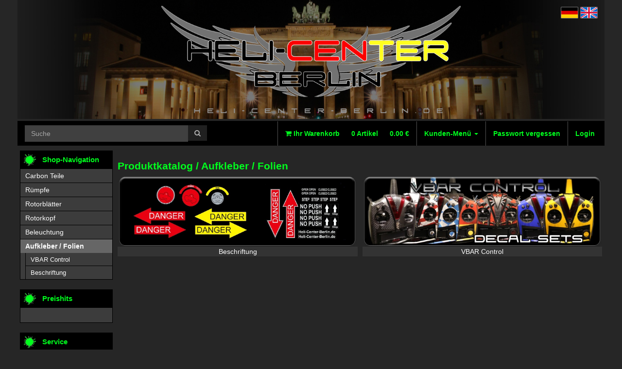

--- FILE ---
content_type: text/html; charset=UTF-8
request_url: https://www.heli-center-berlin.de/aufkleber-_-folien
body_size: 5122
content:
<!DOCTYPE html>
<html lang="de">
<head>
	<base href="https://www.heli-center-berlin.de/" />
<meta http-equiv="content-type" content="text/html; charset=utf-8" />
<meta name="author" content="Herr Patrick Magnus" />
<meta name="publisher" content="Herr Patrick Magnus" />
<meta name="revisit-after" content="2 days" />
<meta name="robots" content="index, follow" />
<meta name="description" content="Heli-Center-Berlin ihr Ansprechpartner für Composite Produkte Made in Germany !" />
<meta name="keywords" content="Heli,Hubschrauber,Helicopter,Helikopter,Modellheli,Modellhubschrauber,Modellhelicopter,Modellhelikopter,Modellbau,Modelbau,
Modellbaufachgeschäft,Funscale,Rumpf,Rümpfe,Scale,Hughes 500,Airbrush,Canopy,Canopies,Flugschule,Gfk,Cfk,Composite,Mikado,Hirobo,Align,TRex,T-rex,FlightPower,Thunderpower,Vario,Graupner,Einstellservice,
Hacker,Kontronik,Lipo,Robbe,Futaba,Carbon," />
<title>Aufkleber / Folien - Heli-Center-Berlin</title>
<link rel="stylesheet" href="https://www.heli-center-berlin.de/templates/system/css/general.css" type="text/css" />
<link rel="stylesheet" href="https://www.heli-center-berlin.de/templates/system/css/pagination.css" type="text/css" />
<link rel="stylesheet" href="includes/lib_js/jquery.ui/css/smoothness/jquery-ui-1.10.0.custom.css" type="text/css" />
<link rel="stylesheet" href="/assets/styles_fc0e1c5feead5de3ce7db6249c8394632ef4401e.css" type="text/css" />
<link rel="stylesheet" href="https://www.heli-center-berlin.de/templates/system/css/jquery.typeahead.min.css" type="text/css" />
<link rel="stylesheet" href="https://www.heli-center-berlin.de/templates/system/css/jquery.typeahead.settings.css" type="text/css" />
<link rel="stylesheet" href="/templates/layout_helicenter/fa/css/font-awesome.min.css" type="text/css" />
<link rel="stylesheet" href="https://www.heli-center-berlin.de/includes/lib_js/jquery.nivo-slider/nivo-slider.css" type="text/css" media="screen"  />
<style type="text/css">
<!--
div#imageslider_header { width: 940px; height: 250px;}
-->
</style>
<script type="text/javascript" src="https://www.heli-center-berlin.de/includes/lib_js/general.js"></script>
<script type="text/javascript" src="https://www.heli-center-berlin.de/includes/lib_js/jquery/jquery-1.11.3.min.js"></script>
<script type="text/javascript" src="includes/lib_js/jquery.ui/js/jquery-ui-1.10.0.custom.min.js"></script>
<script type="text/javascript" src="https://www.heli-center-berlin.de/templates/system/js/bootstrap/basket.js"></script>
<script type="text/javascript" src="https://www.heli-center-berlin.de/templates/system/js/jquery.typeahead.min.js"></script>
<script type="text/javascript" src="https://www.heli-center-berlin.de/templates/system/js/jquery.typeahead.settings.js"></script>
<script type="text/javascript" src="/templates/layout_helicenter/js/layout.js?v=1516868073"></script>
<script type="text/javascript" src="/templates/layout_helicenter/bs/js/bootstrap.min.js"></script>
<script type="text/javascript" src="https://www.heli-center-berlin.de/includes/lib_js/jquery.nivo-slider/jquery.nivo.slider.pack.js"></script>
<script type="text/javascript">
/* <![CDATA[ */
var webShop = {"priceDisplayMode":"B","baseUrl":"https:\/\/www.heli-center-berlin.de\/","checkoutUrl":"https:\/\/www.heli-center-berlin.de\/customer\/login","basketUrl":"https:\/\/www.heli-center-berlin.de\/warenkorb","searchAjaxUrl":"https:\/\/www.heli-center-berlin.de\/katalog\/searchax","useVariants":true,"useJson":false,"isShoppingCartPage":false,"basket":{"ajaxUrlAdd":"https:\/\/www.heli-center-berlin.de\/index.php?content=warenkorb&action=ajax&method=add","ajaxUrlData":"https:\/\/www.heli-center-berlin.de\/index.php?content=warenkorb&action=ajax&method=data"},"language":{"LANG_JS_BASKET_BUTTON_CONTINUE_SHOPPING":"weiter einkaufen","LANG_JS_BASKET_BUTTON_TO_BASKET":"zum Warenkorb","LANG_JS_BASKET_BUTTON_TO_CHECKOUT":"zur Kasse","LANG_JS_BASKET_HEADER_BASKET":"Warenkorb","LANG_JS_BASKET_HEADER_BASKET_ERROR":"Warenkorb-Fehler","LANG_WORT_ARTIKELNUMMER":"Artikelnummer"}};$(document).ready(function(){
	$("#imageslider_header").nivoSlider({
		pauseTime: 12000,
		effect: "random",
		animSpeed: 500,
		slices: 15,
		boxCols: 8,
		boxRows: 4,
		startSlide: 0,
		directionNav: false,
		directionNavHide: false,
		controlNav: false,
		controlNavThumbs: false,
		controlNavThumbsFromRel: false,
		keyboardNav: false,
		pauseOnHover: true,
		manualAdvance: false,
		captionOpacity: 0.8/*,
		prevText: "Prev",
		nextText: "Next"*/
	});
});
/* ]]> */
</script>
	<meta name="viewport" content="width=device-width, initial-scale=1.0">
	<meta http-equiv="X-UA-Compatible" content="IE=edge">
	<script src="/includes/lib_js/general.js"></script>
	<script src="/includes/lib_js/payment.js"></script>
</head>
<body class="katalog">

<div id="fb-root"></div>

<div class="container">
	<header id="header-top">
		<a href="/">
			<img id="main-logo" src="https://www.heli-center-berlin.de/templates/layout_helicenter/images/header/logo.png" class="img-responsive">
		</a>
		<div class="header-language-select">
							<a href="aufkleber-_-folien?switchlang=de"><img src="/templates/layout_helicenter/images/languages/de.png" title="Deutsch" alt="Deutsch" style="max-height: 25px;"></a>
							<a href="sticker-_-foils?switchlang=en"><img src="/templates/layout_helicenter/images/languages/en.png" title="Englisch" alt="Englisch" style="max-height: 25px;"></a>
					</div>
	</header>
	<div id="toplinks" class="navbar navbar-default">
		<div class="navbar-header">
			<button class="navbar-toggle" type="button" data-toggle="collapse" data-target=".navbar-collapse-1">
			<span class="sr-only">Toggle navigation</span>
			<span class="icon-bar"></span>
			<span class="icon-bar"></span>
			<span class="icon-bar"></span>
		</button>
			<span class="navbar-brand visible-xs">Navigation</span>
		</div>
		<div class="collapse navbar-collapse navbar-collapse-1">
			<form id="search-form-top" role="search" class="navbar-form navbar-left" action="/katalog/search" method="get">
				<div class="input-group">
					<input type="text" id="top-searchbox" class="form-control" name="do" placeholder="Suche">
					<span class="input-group-btn">
						<button class="btn btn-default" type="submit"><i class="fa fa-search"></i></button>
					</span>
				</div>
			</form>
			<ul class="nav navbar-nav navbar-right">
				<li class="hidden-md hidden-lg">
					<a href="https://www.heli-center-berlin.de/">Startseite</a>
				</li>
				<li class="hidden-md hidden-lg">
					<a href="#" class="dropdown-toggle" data-toggle="dropdown" role="button" aria-haspopup="true" aria-expanded="false">Shop-Navigation <span class="caret"></span></a>
					<ul class="dropdown-menu">
													<li><a href="/carbon-teile">Carbon Teile</a></li>
													<li><a href="/ruempfe">R&uuml;mpfe</a></li>
													<li><a href="/rotorblaetter">Rotorbl&auml;tter</a></li>
													<li><a href="/rotorkopf">Rotorkopf</a></li>
													<li><a href="/beleuchtung">Beleuchtung</a></li>
													<li><a href="/aufkleber-_-folien">Aufkleber / Folien</a></li>
											</ul>
				</li>
				<li class="hidden-xs hidden-sm basket_has" id="basket_has">
					<a href="/warenkorb">
						<i class="fa fa-shopping-cart"></i>
						Ihr Warenkorb						<span class="basket-red">
							<span class="basket_qty" style="padding-left: 20px;">0</span>
							Artikel
							<span class="basket_sum" style="padding-left: 20px;">0.00</span> &euro;</span>
						</span>
					</a>
				</li>
				<li>
					<a href="#" class="dropdown-toggle" data-toggle="dropdown" role="button" aria-haspopup="true" aria-expanded="false">Kunden-Menü <span class="caret"></span></a>
					<ul class="dropdown-menu">
													<li><a href="https://www.heli-center-berlin.de/customer/login">Login</a></li>
							<li><a href="https://www.heli-center-berlin.de/customer/forgotpassword">Passwort vergessen</a></li>
															<li><a href="https://www.heli-center-berlin.de/customer/create">Account erstellen</a></li>
																		</ul>
				</li>
									<li class="hidden-xs hidden-sm"><a href="/customer/forgotpassword">Passwort vergessen</a></li>
					<li class="hidden-xs hidden-sm"><a href="/customer/login">Login</a></li>
							</ul>
		</div>
	</div>
	<div class="basket_has hidden-md hidden-lg text-center" style="border-bottom: 1px solid #CCC; padding: 0.5em;">
		<i class="fa fa-shopping-cart"></i>
		<a href="/warenkorb"><strong><span class="basket_qty">0</span></strong>Anzahl Artikel</a>
		<strong><span class="basket_sum">0.00</span> &euro;</strong>
		<span class="basket_link">
			<a href="/customer/login">zur Kasse</a>
		</span>
	</div>
	<div id="main">
		<div id="main_content" class="main-content-part">
				<h1><a class="navlink" href="https://www.heli-center-berlin.de/katalog">Produktkatalog</a>  / <a class="navlink" href="https://www.heli-center-berlin.de/aufkleber-_-folien">Aufkleber / Folien</a></h1>
	<div class="artlist">
						<div class="prdkatbox">
				<div>
					<div>
													<a href="https://www.heli-center-berlin.de/aufkleber-_-folien/beschriftung/1">
																			<img class="layer-img" src="https://www.heli-center-berlin.de/img_big/df63787d87476cd3626d59bf23f9964e.jpg" alt="Beschriftung">
												</a>
					</div>
											<a href="https://www.heli-center-berlin.de/aufkleber-_-folien/beschriftung/1">
										Beschriftung</a>
				</div>
			</div>
						<div class="prdkatbox">
				<div>
					<div>
													<a href="https://www.heli-center-berlin.de/aufkleber-_-folien/vbar-control/1">
																			<img class="layer-img" src="https://www.heli-center-berlin.de/img_big/3d61e631d1271a3b9a2581d5027e7989.jpg" alt="VBAR Control">
												</a>
					</div>
											<a href="https://www.heli-center-berlin.de/aufkleber-_-folien/vbar-control/1">
										VBAR Control</a>
				</div>
			</div>
			</div>

		</div>
		<div id="main_left">
			<div class="sidebarbox panel panel-default catalog tree hidden-xs hidden-sm">
	<div class="panel-heading">
		<h3 class="panel-title">
			<a href="https://www.heli-center-berlin.de/katalog">Shop-Navigation</a>
		</h3>
	</div>
	<ul id="catalogtree">
<li class="sub closed"><a href="carbon-teile">Carbon Teile</a>
</li>
<li class="sub closed"><a href="ruempfe">R&uuml;mpfe</a>
</li>
<li class="group"><a href="rotorblaetter/1">Rotorblätter</a></li>
<li class="sub closed"><a href="rotorkopf">Rotorkopf</a>
</li>
<li class="group"><a href="beleuchtung/1">Beleuchtung</a></li>
<li class="sub open"><a href="aufkleber-_-folien">Aufkleber / Folien</a>
<ul class="level1">
<li class="group"><a href="aufkleber-_-folien/vbar-control/1">VBAR Control</a></li>
<li class="group"><a href="aufkleber-_-folien/beschriftung/1">Beschriftung</a></li>
</ul>
</li>
</ul>

</div>
<div class="sidebarbox panel panel-default">
	<div class="panel-heading">
		<h3 class="panel-title">Preishits</h3>
	</div>
	<div class="panel-body text-center">
			</div>
</div>
<div class="sidebarbox panel panel-default">
	<div class="panel-heading">
		<h3 class="panel-title">Service</h3>
	</div>
	<ul class="nav nav-stacked links">
			<li><a href="https://www.heli-center-berlin.de/sites/4/UEber-uns">Über uns</a></li>
			<li><a href="https://www.heli-center-berlin.de/sites/2/OEffnungszeiten">Öffnungszeiten</a></li>
		</ul>
</div>
<div class="sidebarbox panel panel-default box_basket">
	<div class="panel-heading">
		<h3 class="panel-title">Ihr Warenkorb</h3>
	</div>
	<div class="panel-body" id="basket_has">
		Anzahl Artikel:  <span class="basket_qty">0</span>
		<br />
					Summe brutto
				: <span class="basket_sum">
							0.00
					</span> &euro;
		<hr>
		<div class="text-center">
			<a href="https://www.heli-center-berlin.de/warenkorb">zum Warenkorb</a>
			&nbsp;&nbsp;|&nbsp;&nbsp;
							<a href="https://www.heli-center-berlin.de/customer/login">zur Kasse</a>
					</div>
	</div>
</div>
		</div>
	</div>
	<div id="bottom-list">
		<div>
			<div class="panel panel-default">
				<div class="panel-heading">
					<h5>Kundenservice</h5>
				</div>
				<div class="panel-body">
					<ul>
						<li><a href="javascript:void(0)">Service</a></li>
						<li><a href="/contactus">Kontaktformular</a></li>
												<li><a href="/versand">Versand</a></li>
						<li><a href="/faq">FAQ</a></li>
						<li><a href="/sites/2/OEffnungszeiten">Öffnungszeiten</a></li>
						<li><a href="javascript:void(0)">Anfahrt</a></li>
					</ul>
				</div>
			</div>
		</div>
		<div>
			<div class="panel panel-default">
				<div class="panel-heading">
					<h5>Heli-Center-Berlin</h5>
				</div>
				<div class="panel-body">
					<ul>
						<li><a href="/pages/view/agb">AGB</a></li>
													<li><a href="/pages/view/widerruf">Widerrufsbelehrung</a></li>
												<li><a href="/pages/view/dse">Datenschutzerklärung</a></li>
													<li><a href="/pages/view/verpack">Verpackungsverordnung</a></li>
												<li><a href="/pages/view/impressum">Impressum</a></li>
					</ul>
				</div>
			</div>
		</div>
		<div>
			<div class="panel panel-default">
				<div class="panel-heading">
					<h5>Du findest uns bei</h5>
				</div>
				<div class="panel-body">
					<a target="_blank" href="https://www.facebook.com/HeliCenterBerlin">
						<img src="https://www.heli-center-berlin.de/templates/layout_helicenter/images/bottom/facebook.png" style="max-height: 4em;">
					</a>
				</div>
			</div>
		</div>
		<div>
			<div class="panel panel-default">
				<div class="panel-heading">
					<h5>Versand und Zahlung</h5>
				</div>
				<div class="panel-body">
					<img src="https://www.heli-center-berlin.de/templates/layout_helicenter/images/bottom/dhl.png" alt="DHL" style="max-height: 2em;">
					<img src="https://www.heli-center-berlin.de/templates/layout_helicenter/images/bottom/fedex.png" alt="Fedex" style="max-height: 2em;">
					<br>
					<br>
					Vorkasse | Nachnahme
					<br>
					<br>
					<img src="https://www.heli-center-berlin.de/templates/layout_helicenter/images/bottom/paypal.png" alt="PayPal" style="max-height: 4em;">
				</div>
			</div>
		</div>
	</div>
	<div id="price-information" class="center">
		Alle hier genannten Preise verstehen sich inkl. der gesetzlich festgelegten Mehrwertsteuer und zzgl. der gew&auml;hlten Versandkosten.<br />
		Alle Markennamen, Warenzeichen sowie s&auml;mtliche Produktbilder sind Eigentum Ihrer rechtm&auml;&szlig;igen Eigent&uuml;mer und dienen nur der Beschreibung.
		<br />
	</div>
	<footer id="footer-main">
		&copy; 2026 Heli-Center-Berlin.de - All Rights reserved
		&mdash;
		powered by <a href="http://www.dbfakt.de" target="_blank">dbFakt® Softwarelösungen</a>
	</footer>
</div>

<span id="top-link-block" class="hidden">
    <a href="#header" class="well well-sm"  onclick="$('html,body').animate({scrollTop:0},'slow');return false;">
		<i class="glyphicon glyphicon-chevron-up"></i> Back to Top
	</a>
</span>

<div id="dialog-message">
	<p>
		<span class="ui-icon ui-icon-circle-check" style="float:left; margin:0 7px 50px 0;"></span>
		<span class="message-text"></span>
	</p>
</div>
<div id="dialog-error">
	<p>
		<span class="ui-icon ui-icon-alert" style="float:left; margin:0 7px 50px 0;"></span>
		<span class="message-text"></span>
	</p>
</div>
<div id="dialog-waiting">
	<p>
		<span style="float:left; margin:0 7px 50px 0;"><img src="images/waiting-small.gif" alt="" /></span>
		<span class="message-text">Lade ...</span>
	</p>
</div>
<div id="dialog-info">
	<div class="message"></div>
</div>

<div class="modal fade" id="add-to-basket-modal" tabindex="-1" role="dialog" aria-hidden="true">
	<div class="modal-dialog">
		<div class="modal-content">
			<div class="modal-header">
				<button type="button" class="close" data-dismiss="modal" aria-hidden="true">&times;</button>
				<h4 class="modal-title">Warenkorb</h4>
			</div>
			<div class="modal-body"></div>
			<div class="modal-footer">
				<button type="button" class="btn btn-default" data-dismiss="modal">weiter einkaufen</button>
				<a class="btn btn-primary" href="https://www.heli-center-berlin.de/warenkorb">zur Kasse</a>
							</div>
		</div>
	</div>
</div>
<div class="modal fade" id="add-to-basket-modal-error" tabindex="-1" role="dialog" aria-hidden="true">
	<div class="modal-dialog">
		<div class="modal-content">
			<div class="modal-header">
				<button type="button" class="close" data-dismiss="modal" aria-hidden="true">&times;</button>
				<h4 class="modal-title">Error</h4>
			</div>
			<div class="modal-body"></div>
			<div class="modal-footer">
				<button type="button" class="btn btn-default" data-dismiss="modal">OK</button>
			</div>
		</div>
	</div>
</div>
<div class="modal fade" id="add-to-basket-modal-form" tabindex="-1" role="dialog" aria-hidden="true">
	<div class="modal-dialog">
		<div class="modal-content">
			<div class="modal-header">
				<button type="button" class="close" data-dismiss="modal" aria-hidden="true">&times;</button>
				<h4 class="modal-title">Warenkorb</h4>
			</div>
			<div class="modal-body"></div>
			<div class="modal-footer">
				<button type="submit" id="add_to_basket" class="btn btn-primary">in den Warenkorb</button>
				<button type="button" class="btn btn-default" data-dismiss="modal">Abbrechen</button>
			</div>
		</div>
	</div>
</div>

<script>
	(function(d, s, id) {
		var js, fjs = d.getElementsByTagName(s)[0];
		if (d.getElementById(id)) return;
		js = d.createElement(s); js.id = id;
		js.src = "//connect.facebook.net/de_DE/all.js#xfbml=1";
		fjs.parentNode.insertBefore(js, fjs);
	}(document, 'script', 'facebook-jssdk'));
</script>
</body>
</html>


--- FILE ---
content_type: text/css
request_url: https://www.heli-center-berlin.de/templates/system/css/jquery.typeahead.settings.css
body_size: 1988
content:
ul.typeahead__list {
	padding: 0;
	z-index: 100;
}
li.typeahead__item {
	padding: 0;
	margin: 0;
}
li.typeahead__item a {
	display: block;
	padding: 0.5em 0em;
	color: black;
}
li.typeahead__item a:before,
li.typeahead__item a:after {
	content: " ";
	display: table;
}
li.typeahead__item a:after {
	clear: both;
}
ul.typeahead__list li.button {
	border-top-width: thin;
	border-top-style: solid;
}
ul.typeahead__list li.button button {
	border: none;
	width: 100%;
}
ul.typeahead__list li.typeahead__item a {
	margin-left: 85px;
}
ul.typeahead__list li.typeahead__item a img {
	float: left;
	margin-left: -80px;
	line-height: 80px;
}
ul.typeahead__list li.button button {
	color: #025282;
}
ul.typeahead__list li.button button,
li.typeahead__item:hover,
li.typeahead__item.active {
	background-color: #dcddde;
}
li.typeahead__item a strong {
	color: #025282;
}
.typeahead__dropdown > li.active > a,
.typeahead__dropdown > li > a:focus,
.typeahead__dropdown > li > a:hover,
.typeahead__list > li.active > a,
.typeahead__list > li > a:focus,
.typeahead__list > li > a:hover {
	background: inherit;
}
.typeahead__container {
	min-width: 300px;
}
@-webkit-keyframes ta-spin {
	0% {
		-webkit-transform: rotate(0deg);
		transform: rotate(0deg);
	}
	100% {
		-webkit-transform: rotate(359deg);
		transform: rotate(359deg);
	}
}
@keyframes ta-spin {
	0% {
		-webkit-transform: rotate(0deg);
		transform: rotate(0deg);
	}
	100% {
		-webkit-transform: rotate(359deg);
		transform: rotate(359deg);
	}
}
.typeahead__cancel-button {
	z-index: 10;
	color: #666;
	background-image: none;
	font: normal normal normal 16px/1 FontAwesome;
	-webkit-animation: ta-spin 1s infinite steps(8);
	animation: ta-spin 1s infinite steps(8);
	text-rendering: auto;
	-webkit-font-smoothing: antialiased;
	-moz-osx-font-smoothing: grayscale;
	transform: translate(0,0);
}
.typeahead__cancel-button::before {
	content: "\f110";
}
.typeahead__container.cancel.loading .typeahead__cancel-button {
	visibility: visible;
}
.typeahead__container.cancel:not(.loading) .typeahead__cancel-button {
	opacity: 0;
}


--- FILE ---
content_type: text/javascript
request_url: https://www.heli-center-berlin.de/includes/lib_js/payment.js
body_size: 93126
content:
function SepaShowHide() {
	if (jQuery("select#sepa_id_select").val() != '') {
		jQuery("#sepa_new_mandate_form").hide();
	} else {
		jQuery("#sepa_new_mandate_form").show();
	}
}

jQuery(document).ready(function($){
	if (jQuery('#sepa_id_select').length) {
		SepaShowHide();
		jQuery('#sepa_id_select').change(function(){
			SepaShowHide();
		});
	}
	var ibanbic = {"DE":{"":"","10000000":"MARKDEF1100","10010010":"PBNKDEFFXXX","10010111":"ESSEDE5F100","10010424":"AARBDE5W100","10019610":"DXIADEBBXXX","10020200":"BHFBDEFF100","10020500":"BFSWDE33BER","10020510":"BFSWDE33B10","10020520":"BFSWDE33B20","10020890":"HYVEDEMM488","10030200":"BHYPDEB2XXX","10030400":"ABKBDEB1XXX","10030500":"LOEBDEBBXXX","10030600":"GENODEF1OGK","10030700":"DLGHDEB1XXX","10033300":"SCFBDE33XXX","10040000":"COBADEBBXXX","10040010":"COBADEFFXXX","10040048":"COBADEFFXXX","10040060":"COBADEFFXXX","10040061":"COBADEFFXXX","10040062":"COBADEFFXXX","10040063":"COBADEFFXXX","10040085":"COBADEFFXXX","10045050":"COBADEFFXXX","10050000":"BELADEBEXXX","10050005":"BELADEB1DB5","10050006":"BELADEB1DB6","10050007":"BELADEB1DB7","10050008":"BELADEB1DB8","10050020":"SKPADEB1XXX","10050500":"LBSODEB1BLN","10050999":"DGZFDEFFBER","10060198":"GENODED1PA6","10060237":"GENODEF1EDG","10061006":"GENODED1KDB","10070000":"DEUTDEBBXXX","10070024":"DEUTDEDBBER","10070100":"DEUTDEBB101","10070124":"DEUTDEDB101","10070848":"DEUTDEDB110","10077777":"NORSDE51XXX","10080000":"DRESDEFF100","10080005":"DRESDEFFI26","10080006":"DRESDEFFXXX","10080055":"DRESDEFF112","10080057":"DRESDEFF114","10080085":"DRESDEFFI53","10080086":"DRESDEFFI71","10080087":"DRESDEFFI72","10080088":"DRESDEFFXXX","10080089":"DRESDEFFI73","10080900":"DRESDEFF199","10089260":"DRESDEFFI14","10089999":"DRESDEFFI99","10090000":"BEVODEBBXXX","10090300":"GENODEF1BSB","10090603":"DAAEDED1003","10090900":"GENODEF1P01","10110300":"MACODEB1XXX","10110400":"IBBBDEBBXXX","10110600":"QUBKDEBBXXX","10120100":"WELADED1WBB","10120600":"SCFBDE33XXX","10120800":"VONEDE33BLN","10130600":"ISBKDEFXBER","10130800":"BIWBDE33XXX","10220500":"BOFSDEB1XXX","10220600":"SYBKDE22BER","10310600":"TRDADEB1PBK","12016836":"KFWIDEFF100","12030000":"BYLADEM1001","12030900":"MEFIDEMM100","12040000":"COBADEBB120","12050555":"NOLADE21DVS","12060000":"GENODEFF120","12070000":"DEUTDEBB160","12070024":"DEUTDEDB160","12070070":"DEUTDEFFVAC","12070088":"DEUTDEDBPAL","12080000":"DRESDEFF120","12090640":"DAAEDED1040","12096597":"GENODEF1S10","13000000":"MARKDEF1130","13010111":"ESSEDE5F130","13040000":"COBADEFFXXX","13050000":"NOLADE21ROS","13051042":"NOLADE21RUE","13061008":"GENODEF1WOG","13061028":"GENODEF1GW1","13061078":"GENODEF1HWI","13061088":"GENODEF1HWR","13061128":"GENODEF1DBR","13070000":"DEUTDEBRXXX","13070024":"DEUTDEDBROS","13080000":"DRESDEFF130","13090000":"GENODEF1HR1","13091054":"GENODEF1HST","13091084":"GENODEF1HWV","14040000":"COBADEFFXXX","14051000":"NOLADE21WIS","14051362":"NOLADE21PCH","14051462":"NOLADE21SNS","14052000":"NOLADE21LWL","14061308":"GENODEF1GUE","14061438":"GENODEF1GDB","14080000":"DRESDEFF140","14080011":"DRESDEFFI27","14091464":"GENODEF1SN1","15000000":"MARKDEF1150","15040068":"COBADEFFXXX","15050100":"NOLADE21WRN","15050200":"NOLADE21NBS","15050400":"NOLADE21PSW","15050500":"NOLADE21GRW","15051732":"NOLADE21MST","15061618":"GENODEF1WRN","15061638":"GENODEF1ANK","15061698":"GENODEF1MAL","15080000":"DRESDEFF150","15091674":"GENODEF1DM1","15091704":"GENODEF1PZ1","16010111":"ESSEDE5F160","16010300":"ILBXDE8XXXX","16020086":"HYVEDEMM470","16040000":"COBADEFFXXX","16050000":"WELADED1PMB","16050101":"WELADED1PRP","16050202":"WELADED1OPR","16050500":"LBSODEB1XXX","16060122":"GENODEF1PER","16061938":"GENODEF1NPP","16062008":"GENODEF1LUK","16062073":"GENODEF1BRB","16080000":"DRESDEFF160","16091994":"GENODEF1RN1","17020086":"HYVEDEMM471","17040000":"COBADEFFXXX","17052000":"WELADED1GZE","17052302":"WELADED1UMX","17054040":"WELADED1MOL","17055050":"WELADED1LOS","17056060":"WELADED1UMP","17062428":"GENODEF1BKW","17080000":"DRESDEFF170","17092404":"GENODEF1FW1","18020086":"HYVEDEMM472","18040000":"COBADEFFXXX","18050000":"WELADED1CBN","18051000":"WELADED1EES","18055000":"WELADED1OSL","18062678":"GENODEF1FWA","18062758":"GENODEF1FOR","18080000":"DRESDEFF180","18092684":"GENODEF1LN1","18092744":"GENODEF1SPM","20000000":"MARKDEF1200","20010020":"PBNKDEFFXXX","20010111":"ESSEDE5F200","20010424":"AARBDE5W200","20020200":"ESSEDEFFHAM","20020500":"JYBADEHHXXX","20020900":"SIBSDEHHXXX","20030000":"HYVEDEMM300","20030133":"VGAGDEHHXXX","20030300":"CHDBDEHHXXX","20030400":"MCRDDEHHXXX","20030600":"SYBKDE22HAM","20030700":"MEFIDEMM200","20030900":"WOELDEHHXXX","20040000":"COBADEHHXXX","20040020":"COBADEFFXXX","20040040":"COBADEFFXXX","20040048":"COBADEFFXXX","20040050":"COBADEFFXXX","20040060":"COBADEFFXXX","20040061":"COBADEFFXXX","20040062":"COBADEFFXXX","20040063":"COBADEFFXXX","20041111":"COBADEHDXXX","20041133":"COBADEHD001","20041144":"COBADEHD044","20041155":"COBADEHD055","20050000":"HSHNDEHH200","20050550":"HASPDEHHXXX","20060000":"GENODEFF200","20069111":"GENODEF1NDR","20069125":"GENODEF1KLK","20069130":"GENODEF1BBR","20069144":"GENODEF1SST","20069177":"GENODEF1GRS","20069232":"GENODEF1STV","20069641":"GENODEF1OWS","20069780":"GENODEF1AST","20069782":"GENODEF1APE","20069786":"GENODEF1DRO","20069800":"GENODEF1HAA","20069812":"GENODEF1FRB","20069815":"GENODEF1815","20069861":"GENODEF1RRZ","20069882":"GENODEF1RLT","20069965":"GENODEF1WIM","20069989":"GENODEF1WUL","20070000":"DEUTDEHHXXX","20070024":"DEUTDEDBHAM","20080000":"DRESDEFF200","20080055":"DRESDEFF207","20080057":"DRESDEFF208","20080085":"DRESDEFFI56","20080086":"DRESDEFFI63","20080087":"DRESDEFFI64","20080088":"DRESDEFFI74","20080089":"DRESDEFFI75","20080091":"DRESDEFFJ33","20080092":"DRESDEFFJ34","20080093":"DRESDEFFJ35","20080094":"DRESDEFFJ36","20080095":"DRESDEFFJ37","20089200":"DRESDEFFI06","20090400":"DGHYDEH1XXX","20090500":"GENODEF1S15","20090602":"DAAEDED1002","20090700":"EDEKDEHHXXX","20090745":"EDEKDEHHXXX","20090900":"GENODEF1P08","20110022":"PBNKDEFFXXX","20110700":"BOTKDEH1XXX","20110800":"BKCHDEFFHMB","20120000":"BEGODEHHXXX","20120100":"WBWCDEHHXXX","20120200":"BHFBDEFF200","20120400":"DRBKDEH1XXX","20120600":"GOGODEH1XXX","20120700":"HSTBDEHHXXX","20130400":"GREBDEH1XXX","20130600":"BARCDEHAXXX","20133300":"SCFBDE33XXX","20190003":"GENODEF1HH2","20190109":"GENODEF1HH4","20190206":"GENODEF1HH1","20190301":"GENODEF1HH3","20190800":"GENODEF1MKB","20220100":"DNBADEHXXXX","20220400":"MMWHDEH1XXX","20230300":"OSCBDEH1XXX","20230600":"ISBKDEFXHAM","20230800":"MHSBDEHBXXX","20320500":"DABADEHHXXX","20690500":"GENODEF1S11","20730001":"HYVEDEMME01","20730002":"HYVEDEMME02","20730003":"HYVEDEMME03","20730004":"HYVEDEMME04","20730005":"HYVEDEMME05","20730006":"HYVEDEMME06","20730007":"HYVEDEMME07","20730008":"HYVEDEMME08","20730009":"HYVEDEMME09","20730010":"HYVEDEMME10","20730011":"HYVEDEMME11","20730012":"HYVEDEMME12","20730013":"HYVEDEMME13","20730014":"HYVEDEMME14","20730015":"HYVEDEMME15","20730016":"HYVEDEMME16","20730017":"HYVEDEMME17","20730018":"HYVEDEMME18","20730019":"HYVEDEMME19","20730020":"HYVEDEMME20","20730021":"HYVEDEMME21","20730022":"HYVEDEMME22","20730023":"HYVEDEMME23","20730024":"HYVEDEMME24","20730025":"HYVEDEMME25","20730026":"HYVEDEMME26","20730027":"HYVEDEMME27","20730028":"HYVEDEMME28","20730029":"HYVEDEMME29","20730030":"HYVEDEMME30","20730031":"HYVEDEMME31","20730032":"HYVEDEMME32","20730033":"HYVEDEMME33","20730034":"HYVEDEMME34","20730035":"HYVEDEMME35","20730036":"HYVEDEMME36","20730037":"HYVEDEMME37","20730038":"HYVEDEMME38","20730039":"HYVEDEMME39","20730040":"HYVEDEMME40","20750000":"NOLADE21HAM","21000000":"MARKDEF1210","21010111":"ESSEDE5F210","21020600":"SYBKDE22KIE","21040010":"COBADEFFXXX","21042076":"COBADEFFXXX","21050000":"HSHNDEHHXXX","21050170":"NOLADE21KIE","21051275":"NOLADE21BOR","21051580":"NOLADE21PLN","21052090":"NOLADE21ECK","21060237":"GENODEF1EDG","21070020":"DEUTDEHH210","21070024":"DEUTDEDB210","21080050":"DRESDEFF210","21089201":"DRESDEFFI07","21090007":"GENODEF1KIL","21090619":"DAAEDED1019","21090900":"GENODEF1P11","21092023":"GENODEF1EFO","21210111":"ESSEDE5F212","21240040":"COBADEFFXXX","21241540":"COBADEFFXXX","21261089":"GENODEF1WAS","21261227":"GENODEF1BOO","21270020":"DEUTDEHH212","21270024":"DEUTDEDB212","21280002":"DRESDEFF212","21290016":"GENODEF1NMS","21340010":"COBADEFFXXX","21352240":"NOLADE21HOL","21390008":"GENODEF1NSH","21392218":"GENODEF1EUT","21440045":"COBADEFFXXX","21450000":"NOLADE21RDB","21451205":"NOLADE21BDF","21452030":"NOLADE21HWS","21463603":"GENODEF1NTO","21464671":"GENODEF1TOB","21480003":"DRESDEFF214","21510600":"SYBKDE22XXX","21520100":"UNBNDE21XXX","21540060":"COBADEFFXXX","21565316":"GENODEF1HDW","21567360":"GENODEF1KJO","21570011":"DEUTDEHH215","21570024":"DEUTDEDB215","21580000":"DRESDEFF215","21661719":"GENODEF1RSL","21690020":"GENODEF1SLW","21740043":"COBADEFFXXX","21741674":"COBADEFFXXX","21741825":"COBADEFFXXX","21750000":"NOLADE21NOS","21751230":"NOLADE21BRD","21762550":"GENODEF1HUM","21763542":"GENODEF1BDS","21770011":"DEUTDEHH217","21770024":"DEUTDEDB217","21791805":"GENODEF1SYL","21791906":"GENODEF1WYK","21840078":"COBADEFFXXX","21841328":"COBADEFFXXX","21851830":"NOLADE21MLD","21852310":"NOLADE21WEB","21860418":"GENODEF1RHE","21890022":"GENODEF1DVR","22140028":"COBADEFFXXX","22141028":"COBADEFFXXX","22141428":"COBADEFFXXX","22141628":"COBADEFFXXX","22150000":"NOLADE21ELH","22151730":"NOLADE21WED","22163114":"GENODEF1HTE","22180000":"DRESDEFF221","22181400":"DRESDEFF206","22190030":"GENODEF1ELM","22191405":"GENODEF1PIN","22240073":"COBADEFFXXX","22250020":"NOLADE21WHO","22251580":"NOLADE21SHF","22280000":"DRESDEFF201","22290031":"GENODEF1VIT","23000000":"MARKDEF1230","23010111":"ESSEDE5F230","23040022":"COBADEFFXXX","23050000":"HSHNDEHH230","23050101":"NOLADE21SPL","23051030":"NOLADE21SHO","23051610":"NOLADE21STO","23052750":"NOLADE21RZB","23061220":"GENODEF1LZN","23062124":"GENODEF1BAR","23063129":"GENODEF1RLB","23064107":"GENODEF1BCH","23070700":"DEUTDEDB237","23070710":"DEUTDEHH222","23080040":"DRESDEFF230","23089201":"DRESDEFFI08","23090142":"GENODEF1HLU","23092620":"DAAEDED1020","24040000":"COBADEFFXXX","24050110":"NOLADE21LBG","24060300":"GENODEF1NBU","24061392":"GENODEF1DAB","24070024":"DEUTDEDB240","24070075":"DEUTDE2H240","24080000":"DRESDEFF240","24090041":"GENODEF1LUE","24121000":"GENODED1RKI","24140041":"COBADEFFXXX","24150001":"BRLADE21CUX","24151005":"NOLADE21STS","24151116":"NOLADE21STK","24151235":"BRLADE21ROB","24161594":"GENODEF1SIT","24162898":"GENODEF1LAS","24180000":"DRESDEFF242","24180001":"DRESDEFF241","24191015":"GENODEF1SDE","25000000":"MARKDEF1250","25010030":"PBNKDEFFXXX","25010111":"ESSEDE5F250","25010424":"AARBDE5W250","25010600":"DEHYDE2HXXX","25010900":"CKVHDE21XXX","25020200":"BHFBDEFF250","25020600":"SCFBDE33XXX","25040060":"COBADEFFXXX","25040061":"COBADEFFXXX","25040066":"COBADEFFXXX","25050000":"NOLADE2HXXX","25050055":"NOLADE21CSH","25050180":"SPKHDE2HXXX","25055500":"NOLADE21LBS","25060000":"GENODEFF250","25060180":"HALLDE2HXXX","25069168":"GENODEF1DES","25069262":"GENODEF1NST","25069270":"GENODEF1MUA","25069370":"GENODEF1WBU","25069503":"GENODEF1BNT","25070024":"DEUTDEDBHAN","25070066":"DEUTDE2H265","25070070":"DEUTDE2HXXX","25070077":"DEUTDE2H256","25070084":"DEUTDE2H258","25070086":"DEUTDE2H251","25080020":"DRESDEFF250","25080085":"DRESDEFFI65","25089220":"DRESDEFFI09","25090300":"GENODEF1BFS","25090500":"GENODEF1S09","25090608":"DAAEDED1008","25090900":"GENODEF1P09","25120510":"BFSWDE33HAN","25151270":"NOLADE21BAH","25151371":"NOLADE21BUF","25152375":"NOLADE21WAL","25152490":"NOLADE21WST","25190001":"VOHADE2HXXX","25190088":"VOHADE2HXXX","25193331":"GENODEF1PAT","25250001":"NOLADE21PEI","25260010":"GENODEF1PEV","25410111":"ESSEDE5F254","25410200":"BHWBDE2HXXX","25440047":"COBADEFFXXX","25450001":"NOLADE21HMS","25450110":"NOLADE21SWB","25451345":"NOLADE21PMT","25451450":"NOLADE21BOW","25451655":"NOLADE21HEO","25462160":"GENODEF1HMP","25462680":"GENODEF1COP","25470024":"DEUTDEDB254","25470073":"DEUTDE2H254","25471024":"DEUTDEDB264","25471073":"DEUTDE2H264","25480021":"DRESDEFF254","25491273":"GENODED1AEZ","25491744":"GENODED1BMU","25541426":"COBADEFFXXX","25551480":"NOLADE21SHG","25591413":"GENODEF1BCK","25621327":"OLBODEH2XXX","25641302":"COBADEFFXXX","25650106":"NOLADE21NIB","25651325":"BRLADE21DHZ","25662540":"GENODEF1STY","25663584":"GENODEF1HOY","25690009":"GENODEF1NIN","25691633":"GENODEF1SUL","25740061":"COBADEFFXXX","25750001":"NOLADE21CEL","25761894":"GENODEF1WIK","25770024":"DEUTDEDB257","25770069":"DEUTDE2H257","25780022":"DRESDEFF257","25791516":"GENODEF1HKB","25791635":"GENODEF1HMN","25840048":"COBADEFFXXX","25841403":"COBADEFFXXX","25841708":"COBADEFFXXX","25850110":"NOLADE21UEL","25851335":"NOLADE21DAN","25851660":"NOLADE21SOL","25861395":"GENODEF1DAN","25861990":"GENODEF1CLZ","25862292":"GENODEF1EUB","25863489":"GENODEF1WOT","25891483":"GENODEF1LCH","25891636":"GENODEF1SOL","25910111":"ESSEDE5F259","25940033":"COBADEFFXXX","25950001":"NOLADE21HIS","25950130":"NOLADE21HIK","25970024":"DEUTDEDB259","25970074":"DEUTDE2H259","25971024":"DEUTDEDB253","25971071":"DEUTDE2H253","25980027":"DRESDEFF259","25990011":"GENODEF1HIH","25991528":"GENODEF1SLD","26000000":"MARKDEF1260","26010111":"ESSEDE5F260","26040030":"COBADEFFXXX","26050001":"NOLADE21GOE","26051260":"NOLADE21DUD","26051450":"NOLADE21HMU","26061291":"GENODEF1DUD","26061556":"GENODEF1ADE","26062433":"GENODEF1DRA","26070024":"DEUTDEDB260","26070072":"DEUTDE2H260","26080024":"DRESDEFF260","26090050":"GENODEF1GOE","26240039":"COBADEFFXXX","26250001":"NOLADE21NOM","26251425":"NOLADE21EIN","26261396":"GENODEF1VDA","26261492":"GENODEF1EIN","26261693":"GENODEF1HDG","26271424":"DEUTDEDB262","26271471":"DEUTDE2H262","26280020":"DRESDEFF261","26281420":"DRESDEFF262","26340056":"COBADEFFXXX","26341072":"COBADEFFXXX","26350001":"NOLADE21OHA","26351015":"NOLADE21HZB","26351445":"NOLADE21SAC","26361299":"GENODEF1GOH","26500000":"MARKDEF1265","26510111":"ESSEDE5F265","26520017":"OLBODEH2XXX","26521703":"OLBODEH2XXX","26522319":"OLBODEH2XXX","26540070":"COBADEFFXXX","26550105":"NOLADE22XXX","26551540":"NOLADE21BEB","26552286":"NOLADE21MEL","26560625":"DAAEDED1025","26562490":"GENODEF1HTR","26562694":"GENODEF1WTB","26563960":"GENODEF1WHO","26565928":"GENODEF1HGM","26566939":"GENODEF1MRZ","26567943":"GENODEF1NOP","26570024":"DEUTDEDB265","26570090":"DEUTDE3B265","26580070":"DRESDEFF265","26589210":"DRESDEFFI10","26590025":"GENODEF1OSV","26620010":"OLBODEH2XXX","26621413":"OLBODEH2XXX","26640049":"COBADEFFXXX","26650001":"NOLADE21EMS","26660060":"GENODEF1LIG","26661380":"GENODEF1HLN","26661494":"GENODEF1MEP","26662932":"GENODEF1LEN","26691213":"GENODEF1HAR","26720028":"OLBODEH2XXX","26740044":"COBADEFFXXX","26750001":"NOLADE21NOH","26760005":"GENODEF1NDH","26770024":"DEUTDEDB267","26770095":"DEUTDE3B267","26840032":"COBADEFFXXX","26850001":"NOLADE21GSL","26851410":"NOLADE21CLZ","26851620":"NOLADE21SZG","26870024":"DEUTDEDB268","26870032":"DEUTDE2H268","26880063":"DRESDEFF268","26890019":"GENODEF1VNH","26891484":"GENODEF1OHA","26941053":"COBADEFFXXX","26951311":"NOLADE21GFW","26971024":"DEUTDEDB269","26971038":"DEUTDE2H269","26981062":"DRESDEFF269","26989221":"DRESDEFFI11","26991066":"GENODEF1WOB","27010111":"ESSEDE5F270","27010200":"VONEDE33BRA","27020000":"VOWADE2BXXX","27020001":"AUDFDE21XXX","27020003":"SKODDE21XXX","27020004":"ECBKDE21XXX","27020800":"SEATDE21XXX","27032500":"BCLSDE21XXX","27040080":"COBADEFFXXX","27062290":"GENODEF1BOH","27070024":"DEUTDEDB270","27070030":"DEUTDE2H270","27070031":"DEUTDE2H271","27070034":"DEUTDE2H274","27070041":"DEUTDE2H279","27070042":"DEUTDE2H272","27070043":"DEUTDE2H273","27070079":"DEUTDE2H275","27072524":"DEUTDEDB277","27072537":"DEUTDE2H277","27072724":"DEUTDEDB276","27072736":"DEUTDE2H276","27080060":"DRESDEFF270","27089221":"DRESDEFFI12","27090618":"DAAEDED1018","27090900":"GENODEF1P02","27092555":"GENODEF1WFV","27131300":"GENODEF1RTS","27190082":"GENODEF1HMS","27240004":"COBADEFFXXX","27290087":"GENODEF1HMV","27893215":"GENODEF1BHA","27893359":"GENODEF1BLG","27893760":"GENODEF1SES","28000000":"MARKDEF1280","28010111":"ESSEDE5F280","28020050":"OLBODEH2XXX","28021002":"OLBODEH2XXX","28021301":"OLBODEH2XXX","28021504":"OLBODEH2XXX","28021623":"OLBODEH2XXX","28021705":"OLBODEH2XXX","28021906":"OLBODEH2XXX","28022015":"OLBODEH2XXX","28022412":"OLBODEH2XXX","28022511":"OLBODEH2XXX","28022620":"OLBODEH2XXX","28022822":"OLBODEH2XXX","28023224":"OLBODEH2XXX","28023325":"OLBODEH2XXX","28030300":"FORTDEH4XXX","28040046":"COBADEFFXXX","28042865":"COBADEFFXXX","28050100":"BRLADE21LZO","28060228":"GENODEF1OL2","28061410":"GENODEF1BRN","28061501":"GENODEF1CLP","28061679":"GENODEF1DAM","28061822":"GENODEF1EDE","28062165":"GENODEF1RSE","28062249":"GENODEF1HUD","28062560":"GENODEF1LON","28062740":"GENODEF1GBH","28062913":"GENODEF1BSL","28063253":"GENODEF1WRE","28063526":"GENODEF1ESO","28063607":"GENODEF1BAM","28064179":"GENODEF1VEC","28064241":"GENODEF1NHE","28065061":"GENODEF1LOG","28065108":"GENODEF1DIK","28065286":"GENODEF1SAN","28066103":"GENODEF1VIS","28066214":"GENODEF1WDH","28066620":"GENODEF1FOY","28067068":"GENODEF1NEO","28067170":"GENODEF1GSC","28067257":"GENODEF1LAP","28068218":"GENODEF1BUT","28069052":"GENODEF1ORF","28069092":"GENODEF1HAT","28069109":"GENODEF1EMK","28069128":"GENODEF1GRR","28069138":"GENODEF1VAG","28069293":"GENODEF1BBH","28069381":"GENODEF1WLT","28069706":"GENODEF1BOG","28069755":"GENODEF1MLO","28069773":"GENODEF1WWM","28069878":"GENODEF1KBL","28069926":"GENODEF1HOO","28069930":"GENODEF1LAG","28069935":"GENODEF1LRU","28069956":"GENODEF1NEV","28069991":"GENODEF1LTH","28069994":"GENODEF1SPL","28070024":"DEUTDEDB280","28070057":"DEUTDEHB280","28090633":"DAAEDED1033","28220026":"OLBODEH2XXX","28222208":"OLBODEH2XXX","28222621":"OLBODEH2XXX","28240023":"COBADEFFXXX","28250110":"BRLADE21WHV","28252760":"BRLADE21WTM","28262254":"GENODEF1JEV","28262673":"GENODEF1VAR","28270024":"DEUTDEDB282","28270056":"DEUTDEHB282","28280012":"DRESDEFF282","28290063":"GENODEF1WHV","28291551":"GENODEF1ESE","28320014":"OLBODEH2XXX","28321816":"OLBODEH2XXX","28350000":"BRLADE21ANO","28361592":"GENODEF1MAR","28420007":"OLBODEH2XXX","28421030":"OLBODEH2XXX","28440037":"COBADEFFXXX","28450000":"BRLADE21EMD","28470024":"DEUTDEDB284","28470091":"DEUTDEHB284","28520009":"OLBODEH2XXX","28521518":"OLBODEH2XXX","28540034":"COBADEFFXXX","28550000":"BRLADE21LER","28562297":"GENODEF1UPL","28562716":"GENODEF1WEF","28562863":"GENODEF1HTL","28563749":"GENODEF1MML","28570024":"DEUTDEDB285","28570092":"DEUTDEHB285","28590075":"GENODEF1LER","28591579":"GENODEF1PAP","28591654":"GENODEF1WRH","29000000":"MARKDEF1290","29010111":"ESSEDE5F290","29010400":"DESBDE22XXX","29020000":"NEELDE22XXX","29020100":"BANVDEHBXXX","29020200":"NFHBDE21XXX","29020400":"DFABDE21XXX","29030400":"PLUMDE29XXX","29040060":"COBADEFFXXX","29040061":"COBADEFFXXX","29040090":"COBADEFFXXX","29050000":"BRLADE22XXX","29050101":"SBREDE22XXX","29070024":"DEUTDEDBBRE","29070050":"DEUTDEHBXXX","29070051":"DEUTDEHB292","29070052":"DEUTDEHB294","29070058":"DEUTDEHB293","29070059":"DEUTDEHB290","29080010":"DRESDEFF290","29089210":"DRESDEFFI13","29090605":"DAAEDED1005","29090900":"GENODEF1P03","29121731":"OLBODEH2XXX","29151700":"BRLADE21SYK","29152300":"BRLADE21OHZ","29152550":"BRLADE21SHL","29152670":"BRLADE21VER","29162394":"GENODEF1OHZ","29162453":"GENODEF1SWW","29162697":"GENODEF1VER","29165545":"GENODEF1OYT","29165681":"GENODEF1SUM","29166568":"GENODEF1WOP","29167624":"GENODEF1SHR","29172624":"DEUTDEDB291","29172655":"DEUTDEHB291","29190024":"GENODEF1HB1","29190330":"GENODEF1HB2","29210111":"ESSEDE5F292","29240024":"COBADEFFXXX","29250000":"BRLADE21BRS","29250150":"BRLADE21BRK","29262722":"GENODEF1BRV","29265747":"GENODEF1BEV","29280011":"DRESDEFF292","29290034":"GENODEF1HBV","30000000":"MARKDEF1300","30010111":"ESSEDE5F300","30010400":"IKBDDEDDXXX","30010444":"IKBDDEDDDIR","30010700":"BOTKDEDXXXX","30020500":"BHFBDEFF300","30020700":"MHCBDEDDXXX","30020900":"CMCIDEDDXXX","30022000":"NRWBDEDMXXX","30025500":"PORTDEDDXXX","30030100":"PULSDEDDXXX","30030500":"CUABDED1XXX","30030600":"ETRIDE31XXX","30030880":"TUBDDEDDXXX","30030889":"TUBDDEDDXXX","30030900":"MEFIDEMM300","30040000":"COBADEDDXXX","30040048":"COBADEFFXXX","30040060":"COBADEFFXXX","30040061":"COBADEFFXXX","30040062":"COBADEFFXXX","30040063":"COBADEFFXXX","30050000":"WELADEDDXXX","30050110":"DUSSDEDDXXX","30060010":"GENODEDDXXX","30060601":"DAAEDEDDXXX","30060992":"GENODEF1P05","30070010":"DEUTDEDDXXX","30070024":"DEUTDEDBDUE","30080000":"DRESDEFF300","30080005":"DRESDEFFXXX","30080022":"DRESDEFFI28","30080038":"DRESDEFFXXX","30080041":"DRESDEFFI29","30080053":"DRESDEFFI30","30080055":"DRESDEFF309","30080057":"DRESDEFF316","30080061":"DRESDEFFI31","30080074":"DRESDEFFI32","30080080":"DRESDEFFI76","30080081":"DRESDEFFI77","30080082":"DRESDEFFI78","30080083":"DRESDEFFI79","30080084":"DRESDEFFI80","30080085":"DRESDEFFI81","30080086":"DRESDEFFI82","30080087":"DRESDEFFI83","30080088":"DRESDEFFI84","30080089":"DRESDEFFI85","30080095":"DRESDEFFI33","30089300":"DRESDEFFI02","30089302":"DRESDEFFI03","30110300":"SMBCDEDDXXX","30120500":"BANVDEHB300","30130100":"DHBNDEDDXXX","30130200":"UGBIDEDDXXX","30130600":"ISBKDEFXDUS","30130800":"DHYPDEDDXXX","30150200":"WELADED1KSD","30160213":"GENODED1DNE","30220190":"HYVEDEMM414","30330800":"BIWBDE33303","30351220":"WELADED1HAA","30520000":"RCIDDE3NXXX","30520037":"RCIDDE3NPAY","30524400":"KREDDEDDXXX","30530000":"WERHDED1XXX","30530500":"WEFZDED1XXX","30550000":"WELADEDNXXX","30551240":"WELADED1KST","30560090":"GENODED1NSS","30560548":"GENODED1NLD","31010111":"ESSEDE5F310","31010833":"CCBADE31XXX","31040015":"COBADEFFXXX","31040060":"COBADEFFXXX","31040061":"COBADEFFXXX","31050000":"MGLSDE33XXX","31060181":"GENODED1GBM","31060517":"GENODED1MRB","31062154":"GENODED1KBN","31062553":"GENODED1NKR","31070001":"DEUTDEDD310","31070024":"DEUTDEDB310","31080015":"DRESDEFF310","31080061":"DRESDEFFI34","31251220":"WELADED1ERK","31261282":"GENODED1EHE","31263359":"GENODED1LOE","31460290":"GENODED1VSN","31470004":"DEUTDEDD314","31470024":"DEUTDEDB314","32040024":"COBADEFFXXX","32050000":"SPKRDE33XXX","32051996":"WELADED1STR","32060362":"GENODED1HTK","32061384":"GENODED1GDL","32061414":"GENODED1KMP","32070024":"DEUTDEDB320","32070080":"DEUTDEDD320","32080010":"DRESDEFF320","32250050":"WELADED1GOC","32440023":"COBADEFFXXX","32450000":"WELADED1KLE","32460422":"GENODED1KLL","32470024":"DEUTDEDB324","32470077":"DEUTDEDD324","33010111":"ESSEDE5F330","33020000":"AKFBDE31XXX","33020190":"HYVEDEMM809","33030000":"GGABDE31XXX","33040001":"COBADEFFXXX","33040310":"COBADEDHXXX","33050000":"WUPSDE33XXX","33060098":"GENODED1CVW","33060592":"GENODED1SPW","33060616":"DAAEDED1016","33070024":"DEUTDEDBWUP","33070090":"DEUTDEDWXXX","33080001":"DRESDEFFI86","33080030":"DRESDEFF332","33080085":"DRESDEFFI87","33080086":"DRESDEFFI88","33080087":"DRESDEFFI89","33080088":"DRESDEFFI90","33440035":"COBADEFFXXX","33450000":"WELADED1VEL","33451220":"WELADED1HGH","34040049":"COBADEFFXXX","34050000":"WELADEDRXXX","34051350":"WELADED1RVW","34051570":"WELADED1WMK","34060094":"VBRSDE33XXX","34070024":"DEUTDEDB340","34070093":"DEUTDEDW340","34080031":"DRESDEFF340","34240050":"COBADEFFXXX","34250000":"SOLSDE33XXX","34270024":"DEUTDEDB342","34270094":"DEUTDEDW342","34280032":"DRESDEFF342","35010111":"ESSEDE5F350","35020030":"NBAGDE3EXXX","35040038":"COBADEFFXXX","35040085":"COBADEFFXXX","35050000":"DUISDE33XXX","35060190":"GENODED1DKD","35060386":"GENODED1VRR","35060632":"DAAEDED1032","35070024":"DEUTDEDB350","35070030":"DEUTDEDE350","35080070":"DRESDEFF350","35080085":"DRESDEFFI91","35080086":"DRESDEFFI92","35080087":"DRESDEFFI93","35080088":"DRESDEFFI94","35080089":"DRESDEFFI95","35090300":"GENODEF1BSD","35211012":"ESSEDE5F352","35251000":"WELADED1DIN","35261248":"GENODED1DLK","35450000":"WELADED1MOR","35451460":"WELADED1NVL","35451775":"WELADED1RHB","35461106":"GENODED1NRH","35640064":"COBADEFFXXX","35650000":"WELADED1WES","35660599":"GENODED1RLW","35850000":"WELADED1EMR","35860245":"GENODED1EMR","36000000":"MARKDEF1360","36010043":"PBNKDEFFXXX","36010111":"ESSEDE5F360","36010200":"VONEDE33XXX","36010424":"AARBDE5W360","36010600":"GABKDE31XXX","36010699":"GABKDE31699","36020030":"NBAGDE3EXXX","36020186":"HYVEDEMM360","36033300":"SCFBDE33XXX","36036000":"VABKDE3EXXX","36040039":"COBADEFFXXX","36040060":"COBADEFFXXX","36040061":"COBADEFFXXX","36040085":"COBADEFFXXX","36050105":"SPESDE3EXXX","36060192":"GENODED1PA2","36060295":"GENODED1BBE","36060488":"GENODEM1GBE","36060591":"GENODED1SPE","36060610":"DAAEDED1010","36070024":"DEUTDEDBESS","36070050":"DEUTDEDEXXX","36080080":"DRESDEFF360","36080085":"DRESDEFFI66","36089321":"DRESDEFFI17","36210111":"ESSEDE5F362","36220030":"NBAGDE3EXXX","36240045":"COBADEFFXXX","36250000":"SPMHDE3EXXX","36270024":"DEUTDEDB362","36270048":"DEUTDEDE362","36280071":"DRESDEFF362","36520030":"NBAGDE3EXXX","36540046":"COBADEFFXXX","36550000":"WELADED1OBH","36570024":"DEUTDEDB365","36570049":"DEUTDEDE365","36580072":"DRESDEFF365","37000000":"MARKDEF1370","37010050":"PBNKDEFFXXX","37010111":"ESSEDE5F370","37010600":"GEBADE33XXX","37010699":"GEBADE33XXX","37011000":"PBNKDEFFXXX","37013030":"DEZMDE31XXX","37020090":"HYVEDEMM429","37020200":"AXABDE31XXX","37020400":"TOBADE33XXX","37020500":"BFSWDE33XXX","37020600":"AKBCDE31XXX","37020900":"FDBADE3KXXX","37021100":"MAZDDED1XXX","37021300":"JAGUDE31XXX","37021400":"LRFSDE31XXX","37030200":"SOPPDE3KXXX","37030700":"WWBADE3AXXX","37030800":"ISBKDEFXKOL","37040037":"COBADEFFXXX","37040044":"COBADEFFXXX","37040048":"COBADEFFXXX","37040060":"COBADEFFXXX","37040061":"COBADEFFXXX","37050198":"COLSDE33XXX","37050299":"COKSDE33XXX","37060120":"GENODED1PA7","37060193":"GENODED1PAX","37060590":"GENODED1SPK","37060615":"DAAEDED1015","37060993":"GENODEF1P13","37062124":"GENODED1BGL","37062365":"GENODED1FHH","37062600":"GENODED1PAF","37063367":"GENODED1FKH","37069101":"GENODED1AEG","37069103":"GENODED1ALD","37069125":"GENODED1RKO","37069153":"GENODED1HCK","37069164":"GENODED1MBU","37069252":"GENODED1ERE","37069302":"GENODED1GLK","37069303":"GENODED1GKK","37069306":"GENODED1GRB","37069322":"GENODED1EGY","37069330":"GENODED1HAW","37069331":"GENODED1KHO","37069342":"GENODED1HMB","37069354":"GENODED1SEG","37069355":"GENODED1AHO","37069381":"GENODED1IMM","37069401":"GENODED1JUK","37069405":"GENODED1KAA","37069412":"GENODED1HRB","37069427":"GENODED1DHK","37069429":"GENODED1KNL","37069472":"GENODED1ERF","37069520":"GENODED1RST","37069521":"GENODED1MNH","37069524":"GENODED1MUC","37069577":"GENODED1ODT","37069627":"GENODED1RBC","37069639":"GENODED1WND","37069642":"GENODED1SMR","37069707":"GENODED1SAM","37069720":"GENODED1SLE","37069805":"GENODED1WVI","37069833":"GENODED1WSL","37069840":"GENODED1WPF","37069991":"GENODED1BRL","37070000":"DEUTDEDK402","37070024":"DEUTDEDBKOE","37070060":"DEUTDEDKXXX","37080040":"DRESDEFF370","37080085":"DRESDEFFI51","37080086":"DRESDEFFI67","37080087":"DRESDEFFI96","37080088":"DRESDEFFI97","37080089":"DRESDEFFI98","37080090":"DRESDEFFJ01","37080091":"DRESDEFFJ02","37080092":"DRESDEFFJ03","37080093":"DRESDEFFJ04","37080094":"DRESDEFFJ05","37080095":"DRESDEFFJ06","37080096":"DRESDEFFXXX","37080097":"DRESDEFFXXX","37080098":"DRESDEFFJ07","37080099":"DRESDEFFI36","37089340":"DRESDEFFI04","37089342":"DRESDEFFI05","37160087":"GENODED1CGN","37161289":"GENODED1BRH","37540050":"COBADEFFXXX","37551020":"WELADED1LEI","37551440":"WELADEDLLEV","37551780":"WELADED1LAF","37560092":"GENODED1RWL","37570024":"DEUTDEDB375","37570064":"DEUTDEDK375","38010053":"PBNKDEFF380","38010111":"ESSEDE5F380","38010700":"PBNKDEFFDSL","38010900":"DTABDED1XXX","38010999":"DTABDED1AUS","38011000":"VZVDDED1XXX","38011001":"VZVDDED1001","38011002":"VZVDDED1002","38011003":"VZVDDED1003","38011004":"VZVDDED1004","38011005":"VZVDDED1005","38011006":"VZVDDED1006","38011007":"VZVDDED1007","38011008":"VZVDDED1008","38020090":"HYVEDEMM402","38040007":"COBADEFFXXX","38050000":"COLSDE33BON","38051290":"WELADED1HON","38060186":"GENODED1BRS","38070024":"DEUTDEDB380","38070059":"DEUTDEDK380","38070724":"DEUTDEDBXXX","38077724":"DEUTDEDB383","38080055":"DRESDEFF380","38160220":"GENODED1HBO","38250110":"WELADED1EUS","38260082":"GENODED1EVB","38440016":"COBADEFFXXX","38450000":"WELADED1GMB","38452490":"WELADED1WIE","38462135":"GENODED1WIL","38470024":"DEUTDEDB384","38470091":"DEUTDEDW384","38621500":"GENODED1STB","38650000":"WELADED1SGB","38651390":"WELADED1HEN","39010111":"ESSEDE5F390","39020000":"AABSDE31XXX","39040013":"COBADEFFXXX","39050000":"AACSDE33XXX","39060180":"GENODED1AAC","39060630":"DAAEDED1030","39061981":"GENODED1HNB","39070020":"DEUTDEDK390","39070024":"DEUTDEDB390","39080005":"DRESDEFF390","39080098":"DRESDEFFI37","39080099":"DRESDEFFI38","39160191":"GENODED1PA1","39161490":"GENODED1AAS","39162980":"GENODED1WUR","39362254":"GENODED1RSC","39540052":"COBADEFFXXX","39550110":"SDUEDE33XXX","39560201":"GENODED1DUE","39570024":"DEUTDEDB395","39570061":"DEUTDEDK395","39580041":"DRESDEFF395","40010111":"ESSEDE5F400","40022000":"NRWBDEDMMST","40030000":"MLBKDE3MXXX","40040028":"COBADEFFXXX","40050000":"WELADE3MXXX","40050150":"WELADED1MST","40055555":"LBSWDE31XXX","40060000":"GENODEMSXXX","40060265":"GENODEM1DKM","40060300":"GENODEM1WLM","40060560":"GENODEF1S08","40060614":"DAAEDED1014","40061238":"GENODEM1GRV","40069226":"GENODEM1CND","40069266":"GENODEM1MAS","40069283":"GENODEM1SLN","40069348":"GENODEM1MDB","40069362":"GENODEM1SAE","40069363":"GENODEM1SMB","40069371":"GENODEM1BTH","40069408":"GENODEM1BAU","40069462":"GENODEM1MSS","40069477":"GENODEM1DWU","40069546":"GENODEM1SDN","40069600":"GENODEM1MAB","40069601":"GENODEM1CAN","40069606":"GENODEM1ERR","40069622":"GENODEM1LSP","40069636":"GENODEM1CLE","40069709":"GENODEM1DLR","40069716":"GENODEM1SCN","40070024":"DEUTDEDB400","40070080":"DEUTDE3B400","40080040":"DRESDEFF400","40080085":"DRESDEFFI68","40090900":"GENODEF1P15","40153768":"WELADED1EMS","40154006":"WELADED1GRO","40154476":"WELADED1LEN","40154530":"WELADE3WXXX","40154702":"WELADED1STL","40160050":"GENODEM1MSC","40163720":"GENODEM1SEE","40164024":"GENODEM1GRN","40164256":"GENODEM1LAE","40164352":"GENODEM1CNO","40164528":"GENODEM1LHN","40164618":"GENODEM1OTR","40164901":"GENODEM1GE1","40165366":"GENODEM1SEM","40166439":"GENODEM1LLE","40166800":"GENODEM1BUL","40340030":"COBADEFFXXX","40350005":"WELADED1RHN","40351060":"WELADED1STF","40351220":"WELADED1IBB","40361627":"GENODEM1WKP","40361906":"GENODEM1IBB","40363433":"GENODEM1HRL","40370024":"DEUTDEDB403","40370079":"DEUTDE3B403","41010111":"ESSEDE5F410","41040018":"COBADEFFXXX","41041000":"COBADEFFXXX","41050095":"WELADED1HAM","41051605":"WELADED1WRN","41051845":"WELADED1BGK","41060120":"GENODEM1HMM","41061011":"GENODEM1HBH","41061903":"GENODEM1BAG","41062215":"GENODEM1BO1","41070024":"DEUTDEDB410","41070049":"DEUTDEDE410","41240048":"COBADEFFXXX","41250035":"WELADED1BEK","41260006":"GENODEM1BEK","41261324":"GENODEM1EOW","41261419":"GENODEM1OEN","41262501":"GENODEM1AHL","41262621":"GENODEM1SDH","41280043":"DRESDEFF413","41440018":"COBADEFFXXX","41450075":"WELADED1SOS","41451750":"WELADED1WRL","41460116":"GENODEM1SOE","41462295":"GENODEM1WRU","41650001":"WELADED1LIP","41651770":"WELADED1HSL","41651815":"WELADED1ERW","41651965":"WELADED1GES","41652560":"WELADED1WAR","41660124":"GENODEM1LPS","41661206":"GENODEM1ANR","41661504":"GENODEM1LBH","41661719":"GENODEM1BRI","41662465":"GENODEM1SGE","41662557":"GENODEM1WST","41663335":"GENODEM1HOE","41670024":"DEUTDEDB416","41670027":"DEUTDE3B416","41670028":"DEUTDE3B417","41670029":"DEUTDE3B414","41670030":"DEUTDE3B418","42010111":"ESSEDE5F420","42030600":"ISBKDEFXGEL","42040040":"COBADEFFXXX","42050001":"WELADED1GEK","42070024":"DEUTDEDB420","42070062":"DEUTDEDE420","42080082":"DRESDEFF420","42260001":"GENODEM1GBU","42450040":"WELADED1GLA","42451220":"WELADED1BOT","42461435":"GENODEM1KIH","42610112":"ESSEDE5F426","42640048":"COBADEFFXXX","42650150":"WELADED1REK","42651315":"WELADED1HAT","42661008":"GENODEM1MRL","42661330":"GENODEM1HLT","42661522":"GENODEM1HWE","42661717":"GENODEM1WLW","42662320":"GENODEM1DST","42680081":"DRESDEFF426","42840005":"COBADEFFXXX","42850035":"WELADED1BOH","42860003":"GENODEM1BOH","42861239":"GENODEM1RKN","42861387":"GENODEM1BOB","42861515":"GENODEM1BOG","42861608":"GENODEM1HEI","42861814":"GENODEM1RHD","42862451":"GENODEM1RAE","42870024":"DEUTDEDB428","42870077":"DEUTDE3B428","43000000":"MARKDEF1430","43010111":"ESSEDE5F430","43040036":"COBADEFFXXX","43050001":"WELADED1BOC","43051040":"WELADED1HTG","43060129":"GENODEM1BOC","43060967":"GENODEM1GLS","43070024":"DEUTDEDB430","43070061":"DEUTDEDE430","43080083":"DRESDEFF430","43250030":"WELADED1HRN","44000000":"MARKDEF1440","44010046":"PBNKDEFFXXX","44010111":"ESSEDE5F440","44020090":"HYVEDEMM808","44040037":"COBADEFFXXX","44040060":"COBADEFFXXX","44040061":"COBADEFFXXX","44040085":"COBADEFFXXX","44050000":"WELADE3DXXX","44050199":"DORTDE33XXX","44060122":"GENODEM1DNW","44060604":"DAAEDED1004","44064406":"GENODED1KDD","44070024":"DEUTDEDB440","44070050":"DEUTDEDE440","44080050":"DRESDEFF440","44080055":"DRESDEFF446","44080057":"DRESDEFF447","44080085":"DRESDEFFI69","44089320":"DRESDEFFI18","44090920":"GENODEF1P04","44152370":"WELADED1LUN","44152490":"WELADED1SWT","44160014":"GENODEM1DOR","44340037":"COBADEFFXXX","44350060":"WELADED1UNN","44351380":"WELADED1KAM","44351740":"WELADED1FRN","44361342":"GENODEM1KWK","44540022":"COBADEFFXXX","44550045":"WELADED1ISL","44551210":"WELADED1HEM","44570004":"DEUTDEDW445","44570024":"DEUTDEDB445","44580070":"DRESDEFF445","44580085":"DRESDEFFI70","44750065":"WELADED1MEN","44761312":"GENODEM1MEN","44761534":"GENODEM1NRD","45000000":"MARKDEF1450","45040042":"COBADEFFXXX","45050001":"WELADE3HXXX","45051485":"WELADED1HER","45060009":"GENODEM1HGN","45061524":"GENODEM1HLH","45070002":"DEUTDEDW450","45070024":"DEUTDEDB450","45080060":"DRESDEFF450","45240056":"COBADEFFXXX","45250035":"WELADED1WTN","45251480":"WELADED1WET","45251515":"SPSHDE31XXX","45260041":"GENODEM1WTN","45260475":"GENODEM1BFG","45261547":"GENODEM1SPO","45450050":"WELADED1GEV","45451060":"WELADED1ENE","45451555":"WELADED1SLM","45660029":"GENODEM1ALA","45840026":"COBADEFFXXX","45841031":"COBADEFFXXX","45850005":"WELADED1LSD","45851020":"WELADED1PLB","45851665":"WELADED1KMZ","45860033":"GENODEM1LHA","45861434":"GENODEM1KIE","45861617":"GENODEM1MOM","46010111":"ESSEDE5F460","46040033":"COBADEFFXXX","46050001":"WELADED1SIE","46051240":"WELADED1BUB","46051733":"WELADED1FRE","46051875":"WELADED1HIL","46052855":"WELADED1SMB","46053480":"WELADED1BEB","46060040":"GENODEM1SNS","46061724":"GENODEM1FRF","46062817":"GENODEM1SMA","46063405":"GENODEM1BB1","46070024":"DEUTDEDB460","46070090":"DEUTDEDK460","46080010":"DRESDEFF460","46240016":"COBADEFFXXX","46250049":"WELADED1OPE","46251590":"WELADED1FTR","46251630":"WELADED1ALK","46260023":"GENODEM1OLP","46261607":"GENODEM1GLG","46261822":"GENODEM1WDD","46262456":"GENODEM1HUL","46441003":"COBADEFFXXX","46451012":"WELADED1MES","46451250":"WELADED1BST","46461126":"GENODEM1SRL","46462271":"GENODEM1ANO","46464453":"GENODEM1RET","46640018":"COBADEFFXXX","46650005":"WELADED1ARN","46660022":"GENODEM1NEH","46670007":"DEUTDEDW466","46670024":"DEUTDEDB961","47240047":"COBADEFFXXX","47250101":"WELADED1PBN","47251550":"WELADED1HXB","47251740":"WELADED1DEL","47260121":"DGPBDE3MXXX","47260234":"GENODEM1EWB","47260307":"GENODEM1BKC","47261429":"GENODEM1WNH","47261603":"GENODEM1BUS","47262626":"GENODEM1WDE","47262703":"GENODEM1DLB","47263472":"GENODEM1WWW","47264367":"GENODEM1STM","47265383":"GENODEM1WAH","47267216":"GENODEM1BOT","47270024":"DEUTDEDB472","47270029":"DEUTDE3B472","47460028":"GENODEM1WBG","47640051":"COBADEFFXXX","47650130":"WELADE3LXXX","47651225":"WELADED1BLO","47670023":"DEUTDE3B476","47670024":"DEUTDEDB476","47691200":"GENODEM1OLB","47840065":"COBADEFFXXX","47840080":"COBADEFFXXX","47850065":"WELADED1GTL","47852760":"WELADED1RTG","47853355":"WELADED1VSM","47853520":"WELADED1WDB","47860125":"GENODEM1GTL","47861317":"GENODEM1CLL","47861518":"GENODEM1HWI","47861806":"GENODEM1VKA","47862261":"GENODEM1MFD","47862447":"GENODEM1RNE","47863373":"GENODEM1VMD","47880031":"DRESDEFF478","48000000":"MARKDEF1480","48010111":"ESSEDE5F480","48020086":"HYVEDEMM344","48020151":"LAMPDEDDXXX","48021900":"DGPBDE3MBVW","48040035":"COBADEFFXXX","48040060":"COBADEFFXXX","48040061":"COBADEFFXXX","48050161":"SPBIDE3BXXX","48051580":"WELADED1HAW","48060036":"GENODEM1BIE","48062051":"GENODEM1HLW","48062466":"GENODEM1SHS","48070020":"DEUTDE3BXXX","48070024":"DEUTDEDBBIE","48070040":"DEUTDE3B480","48070042":"DEUTDE3B484","48070043":"DEUTDE3B489","48070044":"DEUTDE3B487","48070045":"DEUTDE3B413","48070050":"DEUTDE3B481","48070052":"DEUTDE3B492","48080020":"DRESDEFF480","48089350":"DRESDEFFI19","48250110":"WELADED1LEM","48262248":"GENODEM1NLE","48291490":"GENODEM1BSU","49040043":"COBADEFFXXX","49050101":"WELADED1MIN","49051065":"WELADED1RHD","49051285":"WELADED1OEH","49051990":"WELADED1PWF","49060127":"GENODEM1MPW","49060392":"GENODEM1MND","49061298":"GENODEM1UBO","49061470":"GENODEM1STR","49061510":"GENODEM1EPW","49070024":"DEUTDEDB490","49070028":"DEUTDE3B490","49080025":"DRESDEFF491","49092650":"GENODEM1LUB","49240096":"COBADEFFXXX","49262364":"GENODEM1SNA","49440043":"COBADEFFXXX","49450120":"WLAHDE44XXX","49461323":"GENODEM1ESP","49490070":"GENODEM1HFV","50000000":"MARKDEF1500","50010060":"PBNKDEFFXXX","50010111":"ESSEDE5FXXX","50010200":"AKBKDEFFXXX","50010424":"AARBDE5W500","50010517":"INGDDEFFXXX","50010700":"DEGUDEFFXXX","50010900":"BOFADEFXXXX","50010910":"BOFADEFXVAM","50012800":"ALTEDEFAXXX","50020000":"SEZDDEF1XXX","50020200":"BHFBDEFF500","50020300":"BANVDEHB500","50020400":"KFWIDEFFXXX","50020500":"LAREDEFFXXX","50020700":"FBHLDEFFXXX","50020800":"BCITDEFFXXX","50021000":"INGBDEFFXXX","50021100":"FFBKDEFFKRN","50021120":"FFBKDEFFTHK","50023400":"BABEDEFFXXX","50025000":"GMGGDE51XXX","50030000":"PSADDEF1XXX","50030010":"BPNDDE52XXX","50030100":"HKBBDEF1FRA","50030500":"PARBDEFFXXX","50030600":"DWPBDEFFXXX","50030700":"ESBKDEFFXXX","50031000":"TRODDEF1XXX","50033300":"SCFBDE33XXX","50038800":"ABOCDEFFXXX","50040000":"COBADEFFXXX","50040033":"COBADEF1BRS","50040038":"COBADEFFXXX","50040040":"COBADEFFXXX","50040048":"COBADEFFXXX","50040050":"COBADEFFXXX","50040051":"COBADEFFXXX","50040052":"COBADEFFXXX","50040060":"COBADEFFXXX","50040061":"COBADEFFXXX","50040062":"COBADEFFXXX","50040063":"COBADEFFXXX","50040075":"COBADEFFXXX","50040084":"COBADEFFXXX","50040085":"COBADEFFXXX","50040086":"COBADEFFXXX","50040087":"COBADEFFXXX","50040088":"COBADEFFXXX","50040099":"COBADEFFXXX","50042500":"COBADEFFXXX","50044444":"COBADEFFXXX","50047010":"COBADEFFXXX","50050000":"HELADEFFXXX","50050201":"HELADEF1822","50050222":"HELADEF1822","50050999":"DGZFDEFFXXX","50060000":"GENODE55XXX","50060400":"GENODEFFXXX","50060411":"GENODEF1FCS","50060412":"GENODEF1VK1","50060413":"GENODEF1VK2","50060414":"GENODEF1VK3","50060474":"GENODEFFBRO","50061741":"GENODE51OBU","50069126":"GENODE51ABO","50069146":"GENODE51GRC","50069187":"GENODE51EGE","50069241":"GENODE51ERB","50069345":"GENODE51GWB","50069455":"GENODE51HUT","50069477":"GENODE51KIF","50069693":"GENODE51BH1","50069842":"GENODE51SWB","50069976":"GENODE51WWI","50070010":"DEUTDEFFXXX","50070024":"DEUTDEDBFRA","50073019":"DEUTDEFF502","50073024":"DEUTDEDB502","50073081":"DEUTDE5XXXX","50080000":"DRESDEFFXXX","50080015":"DRESDEFFI39","50080025":"DRESDEFFXXX","50080035":"DRESDEFFI40","50080055":"DRESDEFF516","50080057":"DRESDEFF522","50080060":"DRESDEFFXXX","50080061":"DRESDEFFLDG","50080077":"DRESDEFFBSP","50080079":"DRESDEFFXXX","50080080":"DRESDEFFI41","50080082":"DRESDEFFAVB","50080086":"DRESDEFFI49","50080087":"DRESDEFFJ08","50080088":"DRESDEFFJ09","50080089":"DRESDEFFJ10","50080091":"DRESDEFFJ11","50080092":"DRESDEFFFCO","50080099":"DRESDEFFI42","50080300":"DRESDEFF500","50083007":"DRESDEFF502","50083838":"DRESDEFFMBP","50089400":"DRESDEFFI01","50090200":"VRDIDEFFXXX","50090500":"GENODEF1S12","50090607":"DAAEDED1007","50090900":"GENODEF1P06","50092100":"GENODE51BH2","50092200":"GENODE51KEL","50092900":"GENODE51USI","50093000":"GENODE51RUS","50093010":"GENODE51GAA","50093400":"GENODE51KBH","50110200":"ICBKDEFFXXX","50110300":"DVKBDEFFXXX","50110400":"AUSKDEFFXXX","50110500":"NATXDEFFXXX","50110636":"SCBLDEF1DTC","50110700":"FBGADEF1XXX","50110800":"CHASDEFXXXX","50110801":"CHASDEFXVR1","50110855":"JPMGDEFFXXX","50110900":"MNBIDEF1XXX","50120000":"MAIFDEFFXXX","50120100":"ICICDEFFXXX","50120383":"DELBDE33XXX","50120500":"CRESDE55XXX","50120600":"COMMDEFFXXX","50120900":"TVBADEFFXXX","50123400":"DOBADEF1XXX","50130000":"NBPADEFFXXX","50130100":"DELBDE33XXX","50130200":"SOPPDEFFXXX","50130400":"MEFIDEMM501","50130600":"UBSWDEFFXXX","50131000":"ICBVDEFFXXX","50190000":"FFVBDEFFXXX","50190300":"GENODE51FHC","50190400":"GENODE51FGH","50210111":"ESSEDE51SCH","50210112":"ESSEDE51TZN","50210130":"ESSEDE5FXXX","50210131":"ESSEDE5FXXX","50210132":"ESSEDE5FXXX","50210133":"ESSEDE5FXXX","50210134":"ESSEDE5FXXX","50210135":"ESSEDE5FXXX","50210136":"ESSEDE5FXXX","50210137":"ESSEDE5FXXX","50210138":"ESSEDE5FXXX","50210139":"ESSEDE5FXXX","50210140":"ESSEDE5FXXX","50210141":"ESSEDE5FXXX","50210142":"ESSEDE5FXXX","50210143":"ESSEDE5FXXX","50210144":"ESSEDE5FXXX","50210145":"ESSEDE5FXXX","50210146":"ESSEDE5FXXX","50210147":"ESSEDE5FXXX","50210148":"ESSEDE5FXXX","50210149":"ESSEDE5FXXX","50210150":"ESSEDE5FXXX","50210151":"ESSEDE5FXXX","50210152":"ESSEDE5FXXX","50210153":"ESSEDE5FXXX","50210154":"ESSEDE5FXXX","50210155":"ESSEDE5FXXX","50210156":"ESSEDE5FXXX","50210157":"ESSEDE5FXXX","50210158":"ESSEDE5FXXX","50210159":"ESSEDE5FXXX","50210160":"ESSEDE5FXXX","50210161":"ESSEDE5FXXX","50210162":"ESSEDE5FXXX","50210163":"ESSEDE5FXXX","50210164":"ESSEDE5FXXX","50210165":"ESSEDE5FXXX","50210166":"ESSEDE5FXXX","50210167":"ESSEDE5FXXX","50210168":"ESSEDE5FXXX","50210169":"ESSEDE5FXXX","50210170":"ESSEDE5FXXX","50210171":"ESSEDE5FXXX","50210172":"ESSEDE5FXXX","50210173":"ESSEDE5FXXX","50210174":"ESSEDE5FXXX","50210175":"ESSEDE5FXXX","50210176":"ESSEDE5FXXX","50210177":"ESSEDE5FXXX","50210178":"ESSEDE5FXXX","50210179":"ESSEDE5FXXX","50210180":"ESSEDE5FXXX","50210181":"ESSEDE5FXXX","50210182":"ESSEDE5FXXX","50210183":"ESSEDE5FXXX","50210184":"ESSEDE5FXXX","50210185":"ESSEDE5FXXX","50210186":"ESSEDE5FXXX","50210187":"ESSEDE5FXXX","50210188":"ESSEDE5FXXX","50210189":"ESSEDE5FXXX","50210200":"RABODEFFTAR","50210212":"RABODEFFDIR","50210295":"RABODEFFXXX","50210300":"EHYPDEFFXXX","50210600":"EQUNDEFFXXX","50210800":"PRCBDEFFXXX","50210900":"CITIDEFFXXX","50220085":"SMHBDEFFXXX","50220200":"DELBDE33XXX","50220500":"BOFSDEF1XXX","50220900":"HAUKDEFFXXX","50230000":"ABCADEFFXXX","50230100":"MSPCDEF1XXX","50230300":"FCFBDEFFXXX","50230400":"ABNADEFFFRA","50230600":"ISBKDEFXXXX","50230700":"METZDEFFXXX","50230800":"PLFGDE5AXXX","50230888":"PLFGDE5AIKB","50234500":"KTAGDEFFXXX","50250200":"DLFGDE51XXX","50310400":"BARCDEFFXXX","50310455":"BARCDEF1TCS","50310900":"PCBCDEFFXXX","50320000":"OWHBDEFFXXX","50320191":"HYVEDEMM430","50320500":"BSCHDEFFXXX","50320600":"BCMADEFFXXX","50320900":"PICTDEFFXXX","50324000":"FTSBDEFAXXX","50324040":"FTSBDEFAMYO","50330000":"SBINDEFFXXX","50330200":"MHBFDEFFXXX","50330300":"IRVTDEFXXXX","50330500":"BCDMDEF1XXX","50330700":"VCBADEAFXXX","50334400":"BNYMDEF1XXX","50400000":"MARKDEFFXXX","50510111":"ESSEDE5F505","50510120":"ESSEDE5FXXX","50510121":"ESSEDE5FXXX","50510122":"ESSEDE5FXXX","50510123":"ESSEDE5FXXX","50510124":"ESSEDE5FXXX","50510125":"ESSEDE5FXXX","50510126":"ESSEDE5FXXX","50510127":"ESSEDE5FXXX","50510128":"ESSEDE5FXXX","50510129":"ESSEDE5FXXX","50510130":"ESSEDE5FXXX","50510131":"ESSEDE5FXXX","50510132":"ESSEDE5FXXX","50510133":"ESSEDE5FXXX","50510134":"ESSEDE5FXXX","50510135":"ESSEDE5FXXX","50510136":"ESSEDE5FXXX","50510137":"ESSEDE5FXXX","50510138":"ESSEDE5FXXX","50510139":"ESSEDE5FXXX","50510140":"ESSEDE5FXXX","50510141":"ESSEDE5FXXX","50510142":"ESSEDE5FXXX","50510143":"ESSEDE5FXXX","50510144":"ESSEDE5FXXX","50510145":"ESSEDE5FXXX","50510146":"ESSEDE5FXXX","50510147":"ESSEDE5FXXX","50510148":"ESSEDE5FXXX","50510149":"ESSEDE5FXXX","50510150":"ESSEDE5FXXX","50510151":"ESSEDE5FXXX","50510152":"ESSEDE5FXXX","50510153":"ESSEDE5FXXX","50510154":"ESSEDE5FXXX","50510155":"ESSEDE5FXXX","50510156":"ESSEDE5FXXX","50510157":"ESSEDE5FXXX","50510158":"ESSEDE5FXXX","50510159":"ESSEDE5FXXX","50510160":"ESSEDE5FXXX","50510161":"ESSEDE5FXXX","50510162":"ESSEDE5FXXX","50510163":"ESSEDE5FXXX","50510164":"ESSEDE5FXXX","50510165":"ESSEDE5FXXX","50510166":"ESSEDE5FXXX","50510167":"ESSEDE5FXXX","50510168":"ESSEDE5FXXX","50510169":"ESSEDE5FXXX","50510170":"ESSEDE5FXXX","50510171":"ESSEDE5FXXX","50510172":"ESSEDE5FXXX","50510173":"ESSEDE5FXXX","50510174":"ESSEDE5FXXX","50510175":"ESSEDE5FXXX","50510176":"ESSEDE5FXXX","50510177":"ESSEDE5FXXX","50510178":"ESSEDE5FXXX","50510179":"ESSEDE5FXXX","50510180":"ESSEDE5FXXX","50520190":"HYVEDEMM467","50522222":"FDORDEF1XXX","50530000":"GENODE51CRO","50540028":"COBADEFFXXX","50550020":"HELADEF1OFF","50560102":"GENODE51OF2","50561315":"GENODE51OBH","50570018":"DEUTDEFF505","50570024":"DEUTDEDB505","50580005":"DRESDEFF505","50580085":"DRESDEFFJ12","50590000":"GENODE51OF1","50592200":"GENODE51DRE","50640015":"COBADEFFXXX","50650023":"HELADEF1HAN","50652124":"HELADEF1SLS","50661639":"GENODEF1LSR","50661816":"GENODE51NIH","50662299":"GENODEF1BKO","50662669":"RBMFDEF1XXX","50663699":"GENODEF1RDB","50670009":"DEUTDEFF506","50670024":"DEUTDEDB506","50680002":"DRESDEFF506","50680085":"DRESDEFFJ13","50690000":"GENODEF1HUV","50691300":"DZBMDEF1XXX","50692100":"GENODE51SEL","50740048":"COBADEFFXXX","50750094":"HELADEF1GEL","50761333":"GENODE51BUE","50761613":"GENODE51NID","50763319":"GENODEF1BIR","50780006":"DRESDEFF524","50790000":"GENODE51GEL","50793300":"GENODE51BIV","50794300":"GENODE51WBH","50810900":"BBSPDE6KXXX","50820292":"HYVEDEMM487","50835800":"MKGMDE51XXX","50840005":"COBADEFFXXX","50850049":"HELADEFF508","50850150":"HELADEF1DAS","50851952":"HELADEF1ERB","50852553":"HELADEF1GRG","50852651":"HELADEF1DIE","50861393":"GENODE51BKZ","50861501":"GENODE51ABH","50862311":"GENODE51WGH","50862408":"GENODE51GRI","50862703":"GENODE51REI","50862835":"GENODE51SHM","50862903":"GENODE51GIN","50863513":"GENODE51MIC","50863906":"GENODE51ORM","50864322":"GENODE51ORA","50864808":"GENODE51SJ2","50865224":"GENODE51MWA","50865503":"GENODE51EPT","50870005":"DEUTDEFF508","50870024":"DEUTDEDB508","50880050":"DRESDEFF508","50880085":"DRESDEFFJ14","50880086":"DRESDEFFJ15","50890000":"GENODEF1VBD","50890634":"DAAEDED1034","50892500":"GENODE51GG1","50950068":"HELADEF1BEN","50951469":"HELADEF1HEP","50961206":"GENODE51RBU","50961312":"GENODE51GRM","50961592":"GENODE51FHO","50961685":"GENODE51ABT","50970004":"DEUTDEFF509","50970024":"DEUTDEDB509","51010111":"ESSEDE5F510","51010400":"AARBDE5WXXX","51010800":"AARBDE5W108","51020000":"BHFBDEFF510","51020186":"HYVEDEMM478","51040038":"COBADEFFXXX","51050015":"NASSDE55XXX","51051000":"PULSDE5WXXX","51070021":"DEUTDEFF510","51070024":"DEUTDEDB510","51080060":"DRESDEFF510","51080085":"DRESDEFFJ16","51080086":"DRESDEFFJ17","51089410":"DRESDEFFI20","51090000":"WIBADE5WXXX","51090636":"DAAEDED1036","51091400":"GENODE51ELV","51091500":"GENODE51RGG","51091700":"VRBUDE51XXX","51091711":"VRBUDE51XXX","51140029":"COBADEFFXXX","51150018":"HELADEF1LIM","51151919":"HELADEF1WEI","51161606":"GENODE51LDD","51170010":"DEUTDEFF511","51170024":"DEUTDEDB511","51180041":"DRESDEFF511","51190000":"GENODE51LIM","51191200":"GENODE51CAM","51191800":"GENODE51SBH","51192200":"GENODE51WEM","51210600":"BNPADEFFXXX","51210699":"BNPADEFFXXX","51210700":"NZFMDEF1XXX","51210800":"SOGEDEFFXXX","51210801":"SOGEDEFF1XX","51211000":"NATXDEFPXXX","51220200":"ESSEDEFFXXX","51220211":"ESSEDE5F512","51220700":"TCZBDEFFXXX","51220800":"BRASDEFFXXX","51220900":"MSFFDEFPXXX","51220910":"MSFFDEFXCND","51230400":"ABNADE55FRA","51230500":"SCBLDEFXXXX","51230502":"SCBLDEF1ETC","51230555":"PLFGDE5AIKB","51230600":"ARABDEFFXXX","51230800":"WIREDEMMXXX","51250000":"HELADEF1TSK","51300000":"MARKDEF1513","51310111":"ESSEDE5F513","51340013":"COBADEFFXXX","51343224":"COBADEFFXXX","51350025":"SKGIDE5FXXX","51351526":"HELADEF1GRU","51352227":"HELADEF1LAU","51361021":"GENODE51HHE","51370008":"DEUTDEFF513","51370024":"DEUTDEDB513","51380040":"DRESDEFF513","51380085":"DRESDEFFJ18","51390000":"VBMHDE5FXXX","51410111":"ESSEDE5F514","51410600":"MELBDEF1XXX","51410700":"BKCHDEFFXXX","51410800":"BOURDEFFXXX","51420200":"MIBEDEFFXXX","51420300":"BAERDEF1XXX","51420600":"HANDDEFFXXX","51430300":"NDEADEFFXXX","51430321":"NDEADEFF321","51430400":"GOLDDEFFXXX","51540037":"COBADEFFXXX","51550035":"HELADEF1WET","51560231":"GENODE51WZ1","51570008":"DEUTDEFF515","51570024":"DEUTDEDB515","51580044":"DRESDEFF515","51591300":"GENODE51WBO","51640043":"COBADEFFXXX","51650045":"HELADEF1DIL","51690000":"GENODE51DIL","51691500":"GENODE51HER","51752267":"HELADEF1BAT","51762434":"GENODE51BIK","51850079":"HELADEF1FRI","51861325":"GENODEF1BVB","51861403":"GENODE51BUT","51861616":"GENODE51REW","51861806":"GENODE51OBM","51961023":"GENODE51ULR","51961515":"GENODE51HSH","51961801":"GENODE51FEL","51990000":"GENODE51LB1","52010111":"ESSEDE5F520","52040021":"COBADEFFXXX","52050000":"HELADEFF520","52050353":"HELADEF1KAS","52051373":"HELADEF1BOR","52051555":"HELADEF1FEL","52051877":"HELADEF1GRE","52052154":"HELADEF1MEG","52053458":"HELADEF1SWA","52060000":"GENODEFF520","52060208":"GENODEF1KS2","52060400":"EKKBDE52XXX","52060410":"GENODEF1EK1","52061303":"GENODEF1BOR","52062200":"GENODEF1GUB","52062601":"GENODEF1HRV","52063369":"GENODEF1SPB","52063550":"GENODEF1WOH","52064156":"GENODEF1BTA","52065220":"GENODEF1CAL","52069013":"GENODEF1BHN","52069029":"GENODEF1GMD","52069065":"GENODEF1BUR","52069103":"GENODEF1TBG","52069149":"GENODEF1VLM","52069519":"GENODEF1FBK","52070012":"DEUTDEFF520","52070024":"DEUTDEDB520","52071212":"DEUTDEFF521","52071224":"DEUTDEDB521","52080080":"DRESDEFF520","52080085":"DRESDEFFJ19","52090000":"GENODE51KS1","52090611":"DAAEDED1011","52240006":"COBADEFFXXX","52250030":"HELADEF1ESW","52260385":"GENODEF1ESW","52270012":"DEUTDEFF522","52270024":"DEUTDEDB522","52350005":"HELADEF1KOR","52360059":"GENODEF1KBW","52410300":"RBAGDEF1XXX","52410310":"RBAGDEF1CMI","52410400":"KOEXDEFAXXX","52410900":"MPBKDEFFXXX","52411000":"CAGBDEF1XXX","52411010":"CAGBDEF1CMI","52420000":"BSUIDEFFXXX","52420300":"SHBKDEFFXXX","52420600":"ABGRDEFFXXX","52420700":"SECGDEFFXXX","52430000":"CMCIDEF1XXX","53040012":"COBADEFFXXX","53050180":"HELADEF1FDS","53051396":"HELADEF1SLU","53060180":"GENODE51FUL","53061230":"GENODEF1HUE","53061313":"GENODE51SLU","53062035":"GENODEF1GLU","53062350":"GENODEF1PBG","53064023":"GENODEF1FLN","53070007":"DEUTDEFF530","53070024":"DEUTDEDB530","53080030":"DRESDEFF530","53093200":"GENODE51ALS","53093255":"GENODE51AGR","53240048":"COBADEFFXXX","53250000":"HELADEF1HER","53260145":"GENODEF1HFA","53261202":"GENODEF1BEB","53261342":"GENODEF1RAW","53262073":"GENODEF1HNT","53262455":"GENODEF1ROH","53270012":"DEUTDEFF532","53270024":"DEUTDEDB518","53280081":"DRESDEFF532","53290000":"GENODE51BHE","53340024":"COBADEFFXXX","53350000":"HELADEF1MAR","53361724":"GENODEF1EBG","53370008":"DEUTDEFF533","53370024":"DEUTDEDB533","53380042":"DRESDEFF533","53381843":"DRESDEFF568","53390635":"DAAEDED1035","54020090":"HYVEDEMM482","54030011":"SCRUDE51XXX","54040042":"COBADEFFXXX","54050110":"MALADE51KLS","54050220":"MALADE51KLK","54051550":"MALADE51KUS","54051660":"MALADE51LAS","54051990":"MALADE51ROK","54061650":"GENODE61LAN","54062027":"GENODE61ALB","54070024":"DEUTDEDB540","54070092":"DEUTDESM540","54080021":"DRESDEFF540","54090000":"GENODE61KL1","54091700":"GENODE61LEK","54091800":"GENODE61OB1","54092400":"GENODE61GLM","54210111":"ESSEDE5F542","54220091":"HYVEDEMM485","54240032":"COBADEFFXXX","54250010":"MALADE51SWP","54261700":"GENODE61ROA","54270024":"DEUTDEDB542","54270096":"DEUTDESM542","54280023":"DRESDEFF542","54290000":"GENODE61PS1","54291200":"GENODE61DAH","54500000":"MARKDEF1545","54510067":"PBNKDEFFXXX","54520194":"HYVEDEMM483","54540033":"COBADEFFXXX","54550010":"LUHSDE6AXXX","54550120":"MALADE51LUH","54561310":"GENODE61LBS","54570024":"DEUTDEDB545","54570094":"DEUTDESM545","54580020":"DRESDEFF545","54620093":"HYVEDEMM620","54640035":"COBADEFFXXX","54651240":"MALADE51DKH","54661800":"GENODE61FSH","54663270":"GENODE61FHR","54670024":"DEUTDEDB546","54670095":"DEUTDESM546","54680022":"DRESDEFF546","54690623":"DAAEDED1023","54691200":"GENODE61DUW","54750010":"MALADE51SPY","54761411":"GENODE61SFS","54790000":"GENODE61SPE","54850010":"SOLADES1SUW","54851440":"MALADE51KAD","54861190":"GENODE61EDH","54862390":"GENODE61HXH","54862500":"GENODE61SUW","54891300":"GENODE61BZA","55000000":"MARKDEF1550","55010111":"ESSEDE5F550","55010400":"AARBDE5WDOM","55010424":"AARBDE5W550","55010625":"AARBDE5WCLE","55010800":"ISBRDE55XXX","55020000":"BHFBDEFF550","55020100":"BKMZDE51XXX","55020486":"HYVEDEMM486","55020500":"BFSWDE33MNZ","55020555":"BFSWDE33M55","55020600":"IMMODE5MXXX","55020700":"SUFGDE51XXX","55030500":"CPLADE55XXX","55030533":"CPDIDE51XXX","55033300":"SCFBDE33XXX","55040022":"COBADEFFXXX","55040060":"COBADEFFXXX","55040061":"COBADEFFXXX","55050000":"SOLADEST550","55050120":"MALADE51MNZ","55060321":"GENODE51MZ4","55060417":"GENODE51MZ2","55060611":"GENODE51MZ6","55060831":"DAAEDED1031","55061303":"GENODE51BUD","55061507":"GENODE51HDS","55061907":"GENODE51NIS","55070024":"DEUTDEDBMAI","55070040":"DEUTDE5MXXX","55080044":"COBADEFFXXX","55080065":"DRESDEFF550","55080085":"DRESDEFFJ20","55080086":"DRESDEFFJ21","55080088":"DRESDEFF555","55090500":"GENODEF1S01","55091200":"GENODE61AZY","55150098":"MALADE51EMZ","55160195":"GENODED1PA4","55190000":"MVBMDE55XXX","55190028":"MVBMDE51028","55190050":"MVBMDE51050","55190064":"MVBMDE51064","55190065":"MVBMDE51065","55190068":"MVBMDE51068","55190088":"MVBMDE51088","55190094":"MVBMDE51094","55340041":"COBADEFFXXX","55350010":"MALADE51WOR","55361202":"GENODE51AHM","55362071":"GENODE51BEC","55390000":"GENODE61WO1","56020086":"HYVEDEMM515","56050180":"MALADE51KRE","56051790":"MALADE51SIM","56061151":"GENODED1KSL","56061472":"GENODED1KHK","56062227":"GENODED1RBO","56070024":"DEUTDEDB560","56070040":"DEUTDE5M560","56090000":"GENODE51KRE","56240050":"COBADEFFXXX","56250030":"BILADE55XXX","56261735":"GENODED1FIN","56270024":"DEUTDEDB562","56270044":"DEUTDE5M562","56290000":"GENODE51IDO","57000000":"MARKDEF1570","57010111":"ESSEDE5F570","57020086":"HYVEDEMM401","57020301":"MKBKDE51XXX","57020500":"OYAKDE5KXXX","57020600":"DEBKDE51XXX","57040044":"COBADEFFXXX","57050120":"MALADE51KOB","57051001":"MALADE51BMB","57051870":"MALADE51COC","57060000":"GENODEDD570","57060612":"DAAEDED1012","57062675":"GENODE51NWA","57063478":"GENODED1VAN","57064221":"GENODED1MKA","57069067":"GENODED1LUH","57069081":"GENODED1MOK","57069144":"GENODED1KAI","57069238":"GENODED1ASN","57069257":"GENODED1UMO","57069315":"GENODED1SRH","57069361":"GENODED1WLG","57069526":"GENODED1IDW","57069727":"GENODED1IRR","57069806":"GENODED1MBA","57070024":"DEUTDEDB570","57070045":"DEUTDE5M570","57080070":"DRESDEFF570","57090000":"GENODE51KOB","57090900":"GENODEF1P12","57091000":"GENODE51MON","57091100":"GENODE51HGR","57092800":"GENODE51DIE","57263015":"GENODE51ARZ","57351030":"MALADE51AKI","57361476":"GENODED1GBS","57363243":"GENODED1NFB","57391200":"GENODE51DAA","57391500":"GENODE51HAM","57391800":"GENODE51WW1","57450120":"MALADE51NWD","57460117":"GENODED1NWD","57461759":"GENODED1MRW","57470024":"DEUTDEDB574","57470047":"DEUTDE5M574","57650010":"MALADE51MYN","57661253":"GENODED1KEH","57662263":"GENODED1MPO","57751310":"MALADE51AHR","57761591":"GENODED1BNA","57762265":"GENODED1GRO","58510111":"ESSEDE5F585","58520086":"HYVEDEMM437","58540035":"COBADEFFXXX","58550130":"TRISDE55XXX","58560103":"GENODED1TVB","58560294":"GENODED1PA3","58561250":"GENODED1HER","58561626":"GENODED1SRB","58561771":"GENODED1MLW","58564788":"GENODED1HWM","58570024":"DEUTDEDB585","58570048":"DEUTDE5M585","58580074":"DRESDEFF585","58590900":"GENODEF1P21","58650030":"MALADE51BIT","58651240":"MALADE51DAU","58660101":"GENODED1BIT","58661901":"GENODED1WSC","58662653":"GENODED1OSE","58668818":"GENODED1NBL","58691500":"GENODED1PRU","58751230":"MALADE51BKS","58760954":"GENODED1WTL","58761343":"GENODED1BPU","58771224":"DEUTDEDB587","58771242":"DEUTDE5M587","59000000":"MARKDEF1590","59010011":"PBNKDEFFXXX","59010012":"PBNKDEFFXXX","59010013":"PBNKDEFFXXX","59010014":"PBNKDEFFXXX","59010015":"PBNKDEFFXXX","59010016":"PBNKDEFFXXX","59010017":"PBNKDEFFXXX","59010018":"PBNKDEFFXXX","59010019":"PBNKDEFFXXX","59010020":"PBNKDEFFXXX","59010021":"PBNKDEFFXXX","59010022":"PBNKDEFFXXX","59010023":"PBNKDEFFXXX","59010024":"PBNKDEFFXXX","59010025":"PBNKDEFFXXX","59010026":"PBNKDEFFXXX","59010027":"PBNKDEFFXXX","59010028":"PBNKDEFFXXX","59010029":"PBNKDEFFXXX","59010031":"PBNKDEFFXXX","59010032":"PBNKDEFFXXX","59010033":"PBNKDEFFXXX","59010034":"PBNKDEFFXXX","59010035":"PBNKDEFFXXX","59010036":"PBNKDEFFXXX","59010037":"PBNKDEFFXXX","59010038":"PBNKDEFFXXX","59010039":"PBNKDEFFXXX","59010040":"PBNKDEFFXXX","59010041":"PBNKDEFFXXX","59010042":"PBNKDEFFXXX","59010044":"PBNKDEFFXXX","59010045":"PBNKDEFFXXX","59010047":"PBNKDEFFXXX","59010048":"PBNKDEFFXXX","59010049":"PBNKDEFFXXX","59010066":"PBNKDEFFXXX","59010111":"ESSEDE5F590","59010400":"SIKBDE55XXX","59020090":"HYVEDEMM432","59040000":"COBADEFFXXX","59050000":"SALADE55XXX","59050101":"SAKSDE55XXX","59051090":"SALADE51VKS","59052020":"SALADE51SKG","59070000":"DEUTDE5M555","59070070":"DEUTDEDB595","59080090":"DRESDEFF590","59090626":"DAAEDED1026","59090900":"GENODEF1P19","59091500":"GENODE51SUZ","59091800":"GENODE51QUI","59092000":"GENODE51SB2","59099530":"GENODE51EWI","59099550":"GENODE51NOH","59190000":"SABADE5SXXX","59190200":"GENODE51SLS","59251020":"SALADE51WND","59252046":"SALADE51NKS","59291000":"GENODE51WEN","59291200":"GENODE51BEX","59292400":"GENODE51EPP","59320087":"HYVEDEMM838","59350110":"KRSADE55XXX","59351040":"MERZDE55XXX","59390100":"GENODE51SLF","59391200":"GENODE51UBH","59392000":"GENODE51DSA","59392200":"GENODE51LOS","59393000":"GENODE51LEB","59450010":"SALADE51HOM","59491114":"GENODE51HOM","59491300":"GENODE51MBT","60000000":"MARKDEF1600","60010070":"PBNKDEFFXXX","60010111":"ESSEDE5F600","60010424":"AARBDE5W600","60010700":"LKBWDE6K600","60020030":"SOLADEST601","60020100":"SCHWDESSXXX","60020290":"HYVEDEMM473","60020300":"VONEDE33STG","60030000":"MEBEDE6SDCB","60030100":"BHBADES1XXX","60030200":"ELGEDES1XXX","60030600":"CPLUDES1XXX","60030666":"CPLUDES1666","60030700":"AKBADES1XXX","60030900":"ISBKDEFXSTU","60031000":"TRUFDE66XXX","60033000":"BSWLDE61XXX","60035810":"IBKBDES1XXX","60040060":"COBADEFFXXX","60040061":"COBADEFFXXX","60040071":"COBADEFFXXX","60050000":"SOLADESTXXX","60050101":"SOLADEST600","60060000":"GENODESGXXX","60060202":"GENODESTXXX","60060396":"GENODES1UTV","60060893":"GENODES1FIL","60062775":"GENODES1ECH","60062909":"GENODES1MCH","60069017":"GENODES1DMS","60069066":"GENODES1RBA","60069075":"GENODES1RVG","60069147":"GENODES1RSF","60069158":"GENODES1SAA","60069206":"GENODES1AID","60069224":"GENODES1GWS","60069239":"GENODES1BPF","60069242":"GENODES1RGR","60069245":"GENODES1RVG","60069251":"GENODES1RDI","60069302":"GENODES1ERM","60069303":"GENODES1RBS","60069308":"GENODES1RIN","60069315":"GENODES1MDH","60069325":"GENODES1HEG","60069336":"GENODES1RMA","60069343":"GENODES1RRI","60069346":"GENODES1REH","60069350":"GENODES1RRG","60069355":"GENODES1EHN","60069378":"GENODES1DEH","60069387":"GENODES1DBE","60069417":"GENODES1KIB","60069419":"GENODES1UHL","60069420":"GENODES1MBI","60069431":"GENODES1OED","60069442":"GENODES1RFS","60069455":"GENODES1RVS","60069457":"GENODES1OTT","60069461":"GENODES1RRE","60069462":"GENODES1WBB","60069463":"GENODES1RKH","60069476":"GENODES1DEA","60069485":"GENODES1ROW","60069505":"GENODES1VMT","60069517":"GENODES1SCA","60069527":"GENODES1RNS","60069538":"GENODES1LOC","60069544":"GENODES1RWN","60069545":"GENODES1NUF","60069553":"GENODES1HAR","60069564":"GENODES1RVA","60069595":"GENODES1SBB","60069639":"GENODES1RIH","60069648":"GENODES1EHZ","60069669":"GENODES1EHB","60069673":"GENODES1ABR","60069680":"GENODES1BRZ","60069685":"GENODES1RWA","60069705":"GENODES1SLA","60069706":"GENODES1MEH","60069710":"GENODES1RGF","60069714":"GENODES1IBR","60069724":"GENODES1RHS","60069727":"GENODES1ROF","60069738":"GENODES1FAN","60069766":"GENODES1BBO","60069795":"GENODES1HHB","60069798":"GENODES1RHB","60069817":"GENODES1RMO","60069832":"GENODES1URB","60069842":"GENODES1DHB","60069858":"GENODES1VAI","60069860":"GENODES1FED","60069876":"GENODES1ROG","60069896":"GENODES1PLE","60069904":"GENODES1RUW","60069905":"GENODES1REM","60069911":"GENODES1ERL","60069926":"GENODES1VBG","60069927":"GENODES1BHB","60069931":"GENODES1BGH","60069950":"GENODES1TUN","60069976":"GENODES1BOE","60069980":"GENODES1RMH","60070024":"DEUTDEDBSTG","60070070":"DEUTDESSXXX","60080000":"DRESDEFF600","60080055":"DRESDEFF608","60080057":"DRESDEFF609","60080085":"DRESDEFFI50","60080086":"DRESDEFFI54","60080087":"DRESDEFFI57","60080088":"DRESDEFFI58","60089450":"DRESDEFFI21","60090100":"VOBADESSXXX","60090133":"VOBADESSXXX","60090300":"GENODES1ZUF","60090609":"DAAEDED1009","60090700":"SWBSDESSXXX","60090800":"GENODEF1S02","60090900":"GENODEF1P20","60120200":"BHFBDEFF600","60120500":"BFSWDE33STG","60130100":"GENODED1FFS","60133300":"SCFBDE33XXX","60241074":"COBADEFFXXX","60250010":"SOLADES1WBN","60261329":"GENODES1FBB","60261622":"GENODES1WNS","60261818":"GENODES1RWT","60262063":"GENODES1KOR","60262693":"GENODES1KRN","60270024":"DEUTDEDB606","60270073":"DEUTDESS606","60290110":"GENODES1VWN","60291120":"GENODES1VBK","60320291":"HYVEDEMM858","60340071":"COBADEFFXXX","60350130":"BBKRDE6BXXX","60361923":"GENODES1WES","60380002":"DRESDEFF601","60390000":"GENODES1BBV","60390300":"GENODES1LEO","60391310":"GENODES1VBH","60391420":"GENODES1MAG","60410600":"WUEHDE61XXX","60420000":"WBAGDE61XXX","60420186":"HYVEDEMM860","60422000":"SABUDE6SXXX","60440073":"COBADEFFXXX","60450050":"SOLADES1LBG","60460142":"GENODES1EGL","60462808":"GENODES1AMT","60470024":"DEUTDEDB604","60470082":"DEUTDESS604","60480008":"DRESDEFF604","60490150":"GENODES1LBG","60491430":"GENODES1VBB","60651070":"PZHSDE66XXX","60661906":"GENODES1WIM","60663084":"GENODES1RCW","60670024":"DEUTDEDB659","60670070":"DEUTDESS659","60691440":"GENODES1VMB","61030000":"MARBDE6GXXX","61040014":"COBADEFFXXX","61050000":"GOPSDE6GXXX","61060500":"GENODES1VGP","61070024":"DEUTDEDB610","61070078":"DEUTDESS610","61080006":"DRESDEFF610","61091200":"GENODES1DGG","61120286":"HYVEDEMM859","61140071":"COBADEFFXXX","61150020":"ESSLDE66XXX","61161696":"GENODES1NHB","61170024":"DEUTDEDB611","61170076":"DEUTDESS611","61180004":"DRESDEFF611","61190110":"GENODES1ESS","61191310":"GENODES1VBP","61240048":"COBADEFFXXX","61261213":"GENODES1TEC","61261339":"GENODES1HON","61262258":"GENODES1WLF","61262345":"GENODES1BBF","61281007":"DRESDEFF612","61290120":"GENODES1NUE","61340079":"COBADEFFXXX","61361722":"GENODES1HEU","61361975":"GENODES1RML","61370024":"DEUTDEDB613","61370086":"DEUTDESS613","61390140":"GENODES1VGD","61391410":"GENODES1WEL","61420086":"HYVEDEMM272","61440086":"COBADEFFXXX","61450050":"OASPDE6AXXX","61480001":"DRESDEFF614","61490150":"GENODES1AAV","61491010":"GENODES1ELL","62020000":"HOEBDE61XXX","62020100":"FBHNDE61XXX","62040060":"COBADEFFXXX","62050000":"HEISDE66XXX","62061991":"GENODES1VOS","62062215":"GENODES1BIA","62062643":"GENODES1VFT","62063263":"GENODES1VLS","62070024":"DEUTDEDB620","62070081":"DEUTDESS620","62080012":"DRESDEFF620","62090100":"GENODES1VHN","62091400":"GENODES1VBR","62091600":"GENODES1VMN","62091800":"GENODES1VHL","62220000":"BSHHDE61XXX","62240048":"COBADEFFXXX","62250030":"SOLADES1SHA","62251550":"SOLADES1KUN","62280012":"DRESDEFF622","62290110":"GENODES1SHA","62291020":"GENODES1CRV","62391010":"GENODES1VBM","62391420":"GENODES1VVT","63000000":"MARKDEF1630","63010111":"ESSEDE5F630","63020086":"HYVEDEMM461","63040053":"COBADEFFXXX","63050000":"SOLADES1ULM","63061486":"GENODES1LBK","63070024":"DEUTDEDB630","63070088":"DEUTDESS630","63080015":"DRESDEFF630","63080085":"DRESDEFFI59","63090100":"ULMVDE66XXX","63091010":"GENODES1EHI","63091200":"GENODES1BLA","63091300":"GENODES1LAI","63220090":"HYVEDEMM271","63240016":"COBADEFFXXX","63250030":"SOLADES1HDH","63290110":"GENODES1HDH","63291210":"GENODES1GVB","64000000":"MARKDEF1640","64020186":"HYVEDEMM374","64040033":"COBADEFFXXX","64040045":"COBADEFFXXX","64050000":"SOLADES1REU","64061854":"GENODES1STW","64070024":"DEUTDEDB640","64070085":"DEUTDESS640","64080014":"DRESDEFF640","64090100":"VBRTDE6RXXX","64091200":"GENODES1MTZ","64091300":"GENODES1MUN","64140036":"COBADEFFXXX","64150020":"SOLADES1TUB","64161397":"GENODES1AMM","64161608":"GENODES1RHK","64161956":"GENODES1VMO","64163225":"GENODES1VHZ","64180014":"DRESDEFF641","64190110":"GENODES1TUE","64191030":"GENODES1NAG","64191700":"GENODES1HOR","64240048":"COBADEFFXXX","64240071":"COBADEFFXXX","64250040":"SOLADES1RWL","64251060":"SOLADES1FDS","64261363":"GENODES1BAI","64261626":"GENODES1MMO","64261853":"GENODES1PGW","64262408":"GENODES1VDS","64290120":"GENODES1VRW","64291010":"GENODES1FDS","64291420":"GENODES1VDL","64292020":"GENODES1SBG","64292310":"GENODES1TRO","64350070":"SOLADES1TUT","64361359":"GENODES1RDH","64380011":"DRESDEFF643","64390130":"GENODES1TUT","65020186":"HYVEDEMM588","65040073":"COBADEFFXXX","65050110":"SOLADES1RVB","65061219":"GENODES1AUL","65062577":"GENODES1RRV","65062793":"GENODES1AMZ","65063086":"GENODES1SAG","65070024":"DEUTDEDB650","65070084":"DEUTDESS650","65080009":"DRESDEFF650","65090100":"ULMVDE66XXX","65091040":"GENODES1LEU","65091300":"GENODES1BWB","65091600":"GENODES1VWG","65092010":"GENODES1WAN","65092200":"GENODES1VAH","65093020":"GENODES1SLG","65110200":"IBBFDE81XXX","65140072":"COBADEFFXXX","65161497":"GENODES1GMB","65162832":"GENODES1OTE","65180005":"DRESDEFF651","65190110":"GENODES1VFN","65191500":"GENODES1TET","65310111":"ESSEDE5F653","65340004":"COBADEFFXXX","65341204":"COBADEFFXXX","65351050":"SOLADES1SIG","65351260":"SOLADES1BAL","65361469":"GENODES1HBM","65361898":"GENODES1WLB","65361989":"GENODES1ONS","65362499":"GENODES1GEI","65370024":"DEUTDEDB653","65370075":"DEUTDESS653","65380003":"DRESDEFF653","65390120":"GENODES1EBI","65391210":"GENODES1BAL","65392030":"GENODES1TAI","65440087":"COBADEFFXXX","65450070":"SBCRDE66XXX","65461878":"GENODES1WAR","65462231":"GENODES1ERO","65491320":"GENODES1VBL","65491510":"GENODES1VRR","66000000":"MARKDEF1660","66010075":"PBNKDEFFXXX","66010111":"ESSEDE5F660","66010200":"BBSPDE6KXXX","66010700":"LKBWDE6KXXX","66020020":"SOLADEST663","66020286":"HYVEDEMM475","66020500":"BFSWDE33KRL","66020566":"BFSWDE33K60","66030600":"ISBKDEFXKRL","66040018":"COBADEFFXXX","66040026":"COBADEFFXXX","66050000":"SOLADEST660","66050101":"KARSDE66XXX","66051220":"SOLADES1ETT","66060000":"GENODE6KXXX","66060300":"GENODE61KA3","66061059":"GENODE61SBA","66061407":"GENODE61RH2","66061724":"GENODE61WGA","66062138":"GENODE61EGG","66062366":"GENODE61DET","66069103":"GENODE61ELZ","66069104":"GENODE61DAC","66069342":"GENODE61KTH","66070004":"DEUTDESM660","66070024":"DEUTDEDB660","66080052":"DRESDEFF660","66090621":"DAAEDED1021","66090800":"GENODE61BBB","66090900":"GENODEF1P10","66091200":"GENODE61ETT","66190000":"GENODE61KA1","66240002":"COBADEFFXXX","66250030":"SOLADES1BAD","66251434":"SOLADES1BHL","66261092":"GENODE61BHT","66261416":"GENODE61ALR","66270001":"DEUTDESM662","66270024":"DEUTDEDB662","66280053":"DRESDEFF662","66290000":"VBRADE6KXXX","66291300":"GENODE61ACH","66291400":"GENODE61BHL","66340018":"COBADEFFXXX","66350036":"BRUSDE66XXX","66390000":"GENODE61BRU","66391200":"GENODE61BTT","66391600":"GENODE61ORH","66432700":"FAITDE66XXX","66440084":"COBADEFFXXX","66450050":"SOLADES1OFG","66451346":"SOLADES1GEB","66451548":"SOLADES1HAL","66451862":"SOLADES1KEL","66452776":"SOLADES1WOF","66470024":"DEUTDEDB968","66470035":"DEUTDE6F664","66490000":"GENODE61OG1","66492600":"GENODE61APP","66492700":"GENODE61KZT","66550070":"SOLADES1RAS","66562053":"GENODE61DUR","66562300":"GENODE61IFF","66610111":"ESSEDE5F666","66640035":"COBADEFFXXX","66650085":"PZHSDE66XXX","66661244":"GENODE61NBT","66661329":"GENODE61KBR","66661454":"GENODE61NFO","66662155":"GENODE61ERS","66662220":"GENODE61KBS","66670006":"DEUTDESM666","66670024":"DEUTDEDB666","66680013":"DRESDEFF666","66690000":"VBPFDE66XXX","66692300":"GENODE61WIR","66762332":"GENODE61KIR","66762433":"GENODE61NEU","67010111":"ESSEDE5F670","67020190":"HYVEDEMM489","67040031":"COBADEFFXXX","67040060":"COBADEFFXXX","67040061":"COBADEFFXXX","67040085":"COBADEFFXXX","67050505":"MANSDE66XXX","67051203":"SOLADES1HOC","67060031":"GENODE61MA3","67070010":"DEUTDESMXXX","67070024":"DEUTDEDBMAN","67080050":"DRESDEFF670","67080085":"DRESDEFFI60","67080086":"DRESDEFFI61","67089440":"DRESDEFFI22","67090000":"GENODE61MA2","67090617":"DAAEDED1017","67092300":"GENODE61WNM","67210111":"ESSEDE5F672","67220286":"HYVEDEMM479","67230000":"MLPBDE61XXX","67230001":"MLPBDE61001","67240039":"COBADEFFXXX","67250020":"SOLADES1HDB","67262243":"GENODE61WIB","67262550":"GENODE61LRO","67270003":"DEUTDESM672","67270024":"DEUTDEDB672","67280051":"DRESDEFF672","67290000":"GENODE61HD1","67290100":"GENODE61HD3","67291700":"GENODE61NGD","67291900":"GENODE61SSH","67292200":"GENODE61WIE","67352565":"SOLADES1TBB","67362560":"GENODE61TBB","67390000":"GENODE61WTH","67450048":"SOLADES1MOS","67460041":"GENODE61MOS","67461424":"GENODE61BUC","67461733":"GENODE61RNG","67462368":"GENODE61LMB","67462480":"GENODE61SOB","68000000":"MARKDEF1680","68010111":"ESSEDE5F680","68020186":"HYVEDEMM357","68030000":"BKMADE61XXX","68040007":"COBADEFFXXX","68050101":"FRSPDE66XXX","68051004":"SOLADES1HSW","68051207":"SOLADES1BND","68052230":"SOLADES1STB","68052328":"SOLADES1STF","68052863":"SOLADES1SCH","68061505":"GENODE61IHR","68062105":"GENODE61DEN","68062730":"GENODE61WYH","68063479":"GENODE61VOK","68064222":"GENODE61GUN","68070024":"DEUTDEDBFRE","68070030":"DEUTDE6FXXX","68080030":"DRESDEFF680","68080031":"DRESDEFFI44","68080085":"DRESDEFFI62","68080086":"DRESDEFFJ22","68090000":"GENODE61FR1","68090622":"DAAEDED1022","68090900":"GENODEF1P07","68091900":"GENODE61MHL","68092000":"GENODE61EMM","68092300":"GENODE61STF","68270024":"DEUTDEDB682","68270033":"DEUTDE6F682","68290000":"GENODE61LAH","68310111":"ESSEDE5F683","68340058":"COBADEFFXXX","68350048":"SKLODE66XXX","68351557":"SOLADES1SFH","68351865":"SOLADES1MGL","68351976":"SOLADES1ZLW","68370024":"DEUTDEDB683","68370034":"DEUTDE6F683","68390000":"VOLODE66XXX","68391500":"GENODE61SPF","68452290":"SKHRDE6WXXX","68462427":"GENODE61WUT","68490000":"GENODE61BSK","68491500":"GENODE61JES","68492200":"GENODE61WT1","69010111":"ESSEDE5F690","69020190":"HYVEDEMM591","69040045":"COBADEFFXXX","69050001":"SOLADES1KNZ","69051410":"SOLADES1REN","69051620":"SOLADES1PFD","69051725":"SOLADES1SAL","69061800":"GENODE61UBE","69070024":"DEUTDEDB690","69070032":"DEUTDE6F690","69091200":"GENODE61HAG","69091600":"GENODE61PFD","69220186":"HYVEDEMM590","69240075":"COBADEFFXXX","69250035":"SOLADES1SNG","69251445":"SOLADES1ENG","69251755":"SOLADES1STO","69270024":"DEUTDEDB692","69270038":"DEUTDE6F692","69280035":"DRESDEFF692","69290000":"GENODE61SIN","69291000":"GENODE61RAD","69291099":"GENODE61RAD","69362032":"GENODE61MES","69400000":"MARKDEF1694","69440007":"COBADEFFXXX","69440060":"COBADEFFXXX","69450065":"SOLADES1VSS","69451070":"SOLADES1DOE","69470024":"DEUTDEDB694","69470039":"DEUTDE6F694","69490000":"GENODE61VS1","69491700":"GENODE61TRI","70000000":"MARKDEF1700","70010080":"PBNKDEFFXXX","70010111":"ESSEDE5F700","70010424":"AARBDE5W700","70010500":"REBMDEMMXXX","70010555":"REBMDEMM555","70010570":"REBMDE7CXXX","70011100":"DEKTDE71001","70011110":"DEKTDE71002","70011200":"VONTDEM1XXX","70011300":"AUZDDEM1XXX","70011400":"BFWODE71XXX","70011500":"SIBADEMMXXX","70011700":"BVDHDEMMXXX","70011900":"ICRDDE71XXX","70011910":"ICRDDE71010","70011920":"ICRDDE71020","70012000":"CLABDEMMXXX","70012100":"VEAKDEMMXXX","70012200":"SRRADEM1BBK","70012300":"VBANDEMMXXX","70012400":"FLGMDE77XXX","70012600":"SUSKDEM1XXX","70013000":"COBADEMXXXX","70013010":"EFSGDEM1XXX","70013100":"BVWBDE2WXXX","70013155":"BVWBDE2TRAX","70013199":"BVWBDE2WXXX","70013400":"CSHHDE71XXX","70013500":"HERZDEM1XXX","70015000":"TEZGDEB1XXX","70015015":"TEZGDEB1001","70015025":"TEZGDEB1002","70015035":"TEZGDEB1003","70017000":"PAGMDEM1XXX","70020270":"HYVEDEMMXXX","70020300":"WKVBDEM1XXX","70020500":"BFSWDE33MUE","70020570":"BFSWDE33M70","70020800":"BCITDEFFMUC","70021180":"HYVEDEMM418","70022200":"FDDODEMMXXX","70025175":"HYVEDEMM643","70030014":"FUBKDE71MUC","70030111":"FLESDEMMXXX","70030300":"CHDBDEHHXXX","70030400":"MEFIDEMMXXX","70030800":"DELBDE33XXX","70031000":"BHLSDEM1XXX","70032500":"GAKDDEM1XXX","70033100":"BDWBDEMMXXX","70035000":"OLBODEH2700","70040041":"COBADEFFXXX","70040048":"COBADEFFXXX","70040060":"COBADEFFXXX","70040061":"COBADEFFXXX","70040062":"COBADEFFXXX","70040063":"COBADEFFXXX","70040070":"COBADEFFXXX","70045050":"COBADEFFXXX","70050000":"BYLADEMMXXX","70051003":"BYLADEM1FSI","70051540":"BYLADEM1DAH","70051805":"BYLADEM1EBE","70051995":"BYLADEM1ERD","70052060":"BYLADEM1LLD","70053070":"BYLADEM1FFB","70054306":"BYLADEM1WOR","70070010":"DEUTDEMMXXX","70070024":"DEUTDEDBMUC","70080000":"DRESDEFF700","70080056":"DRESDEFF714","70080057":"DRESDEFF724","70080085":"DRESDEFFI55","70080086":"DRESDEFFJ23","70080087":"DRESDEFFJ24","70080088":"DRESDEFFJ25","70089470":"DRESDEFFI23","70089472":"DRESDEFFI45","70090100":"GENODEF1M04","70090124":"GENODEF1MU4","70090500":"GENODEF1S04","70090606":"DAAEDED1006","70091500":"GENODEF1DCA","70091600":"GENODEF1DSS","70091900":"GENODEF1EDV","70093200":"GENODEF1STH","70093400":"GENODEF1ISV","70110088":"PBNKDEFFXXX","70110500":"MHYPDEMMXXX","70110600":"BEPODEMMXXX","70120100":"SBOSDEMXXXX","70120400":"DABBDEMMXXX","70120500":"FMBKDEMMXXX","70120600":"AGBMDEMMXXX","70120700":"OBKLDEMXXXX","70130700":"LENZDEM1XXX","70130799":"LENZDEM1XXX","70130800":"GENODEF1M06","70133300":"SCFBDE33XXX","70150000":"SSKMDEMMXXX","70160000":"GENODEFF701","70160300":"GENODEF1M02","70163370":"GENODEF1FFB","70166486":"GENODEF1OHC","70169132":"GENODEF1HFG","70169165":"GENODEF1SBC","70169168":"GENODEF1RIW","70169186":"GENODEF1ODZ","70169190":"GENODEF1GKT","70169191":"GENODEF1TEI","70169195":"GENODEF1TRU","70169310":"GENODEF1ALX","70169331":"GENODEF1SSB","70169333":"GENODEF1EUR","70169351":"GENODEF1ELB","70169356":"GENODEF1EDR","70169382":"GENODEF1GIL","70169383":"GENODEF1GMU","70169388":"GENODEF1HMA","70169402":"GENODEF1HHK","70169410":"GENODEF1HZO","70169413":"GENODEF1HUA","70169450":"GENODEF1ASG","70169459":"GENODEF1MTW","70169460":"GENODEF1MOO","70169464":"GENODEF1M07","70169465":"GENODEF1M08","70169466":"GENODEF1M03","70169470":"GENODEF1GAA","70169472":"GENODEF1NFA","70169474":"GENODEF1NSV","70169476":"GENODEF1NBK","70169493":"GENODEF1OBS","70169505":"GENODEF1FOA","70169509":"GENODEF1PEI","70169521":"GENODEF1RIG","70169524":"GENODEF1RME","70169530":"GENODEF1RWZ","70169538":"GENODEF1SWO","70169541":"GENODEF1THG","70169543":"GENODEF1HHS","70169558":"GENODEF1SGA","70169566":"GENODEF1TAV","70169568":"GENODEF1TAE","70169571":"GENODEF1DTZ","70169575":"GENODEF1TRH","70169576":"GENODEF1TUS","70169585":"GENODEF1UNS","70169596":"GENODEF1WWO","70169598":"GENODEF1MIB","70169599":"GENODEF1WEI","70169602":"GENODEF1WM1","70169605":"GENODEF1ISE","70169614":"GENODEF1FSR","70169619":"GENODEF1ZOR","70169653":"GENODEF1AIG","70169693":"GENODEF1RHT","70190000":"GENODEF1M01","70220000":"LFFBDEMMXXX","70220200":"BHFBDEFF700","70220300":"BMWBDEMUXXX","70220800":"VVAGDEM1XXX","70220900":"DRESDEFFBFC","70230600":"ISBKDEFXMUN","70250150":"BYLADEM1KMS","70320090":"HYVEDEMM654","70321194":"HYVEDEMM466","70322192":"HYVEDEMM664","70350000":"BYLADEM1GAP","70351030":"BYLADEM1WHM","70362595":"GENODEF1WAK","70380006":"DRESDEFF703","70390000":"GENODEF1GAP","70391800":"GENODEF1PZB","71020072":"HYVEDEMM410","71021270":"HYVEDEMM629","71022182":"HYVEDEMM453","71023173":"HYVEDEMM632","71050000":"BYLADEM1BGL","71051010":"BYLADEM1AOE","71052050":"BYLADEM1TST","71061009":"GENODEF1AOE","71062802":"GENODEF1AGE","71090000":"GENODEF1BGL","71120077":"HYVEDEMM448","71120078":"HYVEDEMM644","71121176":"HYVEDEMM438","71122183":"HYVEDEMM457","71140041":"COBADEFFXXX","71141041":"COBADEFFXXX","71142041":"COBADEFFXXX","71150000":"BYLADEM1ROS","71151020":"BYLADEM1MDF","71152570":"BYLADEM1MIB","71152680":"BYLADEM1WSB","71160000":"GENODEF1VRR","71160161":"GENODEF1ROR","71161964":"GENODEF1PRV","71162355":"GENODEF1OBD","71162804":"GENODEF1ASU","71165150":"GENODEF1AIB","71180005":"DRESDEFF711","71190000":"GENODEF1ROV","71191000":"GENODEF1MUL","72000000":"MARKDEF1720","72010111":"ESSEDE5F720","72012300":"BTVADE61XXX","72020070":"HYVEDEMM408","72020700":"AUGBDE77XXX","72021271":"HYVEDEMM236","72021876":"HYVEDEMM259","72030014":"FUBKDE71XXX","72030227":"ANHODE77XXX","72040046":"COBADEFFXXX","72050000":"AUGSDE77XXX","72050101":"BYLADEM1AUG","72051210":"BYLADEM1AIC","72051840":"BYLADEM1GZK","72062152":"GENODEF1MTG","72069002":"GENODEF1ADZ","72069005":"GENODEF1AIL","72069034":"GENODEF1BSI","72069036":"GENODEF1BOI","72069043":"GENODEF1GZ2","72069105":"GENODEF1HTF","72069113":"GENODEF1HZH","72069114":"GENODEF1HZR","72069119":"GENODEF1ICH","72069123":"GENODEF1JET","72069126":"GENODEF1BBT","72069132":"GENODEF1KRR","72069135":"GENODEF1LST","72069155":"GENODEF1MRI","72069179":"GENODEF1BWI","72069181":"GENODEF1OFF","72069193":"GENODEF1RLI","72069209":"GENODEF1RGB","72069220":"GENODEF1SMU","72069235":"GENODEF1THS","72069263":"GENODEF1WTS","72069274":"GENODEF1ZUS","72069308":"GENODEF1WDN","72069329":"GENODEF1NOE","72069736":"GENODEF1BLT","72069789":"GENODEF1PFA","72070001":"DEUTDEMM720","72070024":"DEUTDEDB720","72080001":"DRESDEFF720","72090000":"GENODEF1AUB","72090500":"GENODEF1S03","72090900":"GENODEF1P14","72091800":"GENODEF1GZ1","72120078":"HYVEDEMM426","72122181":"HYVEDEMM665","72140052":"COBADEFFXXX","72150000":"BYLADEM1ING","72151340":"BYLADEM1EIS","72151650":"BYLADEM1PAF","72151880":"BYLADEM1SSH","72152070":"BYLADEM1NEB","72160818":"GENODEF1INP","72169013":"GENODEF1ARH","72169080":"GENODEF1GSB","72169111":"GENODEF1HHW","72169218":"GENODEF1SBN","72169246":"GENODEF1WFN","72169380":"GENODEF1BLN","72169733":"GENODEF1LBE","72169745":"GENODEF1WDF","72169756":"GENODEF1ND2","72169764":"GENODEF1WRI","72169812":"GENODEF1GAH","72169831":"GENODEF1RBL","72170007":"DEUTDEMM721","72170024":"DEUTDEDB721","72180002":"DRESDEFF721","72191300":"GENODEF1EIH","72191600":"GENODEF1PFI","72191800":"GENODEF1SHV","72220074":"HYVEDEMM255","72223182":"HYVEDEMM263","72250000":"BYLADEM1NLG","72250160":"BYLADEM1DON","72251520":"BYLADEM1DLG","72261754":"GENODEF1RLH","72262401":"GENODEF1DLG","72290100":"GENODEF1DON","73050000":"BYLADEM1NUL","73061191":"GENODEF1NU1","73090000":"GENODEF1NUV","73120075":"HYVEDEMM436","73140046":"COBADEFFXXX","73150000":"BYLADEM1MLM","73160000":"GENODEF1MIR","73180011":"DRESDEFF731","73190000":"GENODEF1MM1","73191500":"ULMVDE66XXX","73320073":"HYVEDEMM428","73321177":"HYVEDEMM567","73322380":"HYVEDEMM570","73331700":"GABLDE71XXX","73340046":"COBADEFFXXX","73350000":"BYLADEM1ALG","73351635":"BYLADEM1ALR","73362500":"RZTIDE71XXX","73369264":"GENODEF1DTA","73369821":"GENODEF1LBB","73369823":"GENODEF1WWA","73369826":"GENODEF1LIA","73369851":"GENODEF1AIT","73369854":"GENODEF1FCH","73369859":"GENODEF1BIN","73369871":"GENODEF1EGB","73369878":"GENODEF1FPN","73369881":"GENODEF1HWG","73369902":"GENODEF1KM1","73369915":"GENODEF1GMG","73369918":"GENODEF1OKI","73369920":"GENODEF1SFO","73369933":"GENODEF1RHP","73369936":"GENODEF1SER","73369954":"GENODEF1WGO","73370008":"DEUTDEMM733","73370024":"DEUTDEDB733","73380004":"DRESDEFF733","73390000":"GENODEF1KEV","73392000":"GENODEF1IMV","73420071":"HYVEDEMM427","73421478":"HYVEDEMM666","73440048":"COBADEFFXXX","73450000":"BYLADEM1KFB","73451450":"BYLADEM1SOG","73460046":"GENODEF1KFB","73480013":"DRESDEFF734","74020074":"HYVEDEMM445","74020100":"RZOODE77XXX","74020150":"RZOODE77050","74040082":"COBADEFFXXX","74050000":"BYLADEM1PAS","74051230":"BYLADEM1FRG","74061101":"GENODEF1RGS","74061564":"GENODEF1NUI","74061670":"GENODEF1ORT","74061813":"GENODEF1PFK","74062490":"GENODEF1VIR","74062786":"GENODEF1TIE","74064593":"GENODEF1WSD","74065782":"GENODEF1SZT","74066749":"GENODEF1HZN","74067000":"GENODEF1POC","74069744":"GENODEF1GRT","74069752":"GENODEF1HHU","74069758":"GENODEF1TKI","74069768":"GENODEF1NHD","74090000":"GENODEF1PA1","74092400":"GENODEF1VIV","74120071":"HYVEDEMM415","74131000":"TEKRDE71XXX","74140048":"COBADEFFXXX","74150000":"BYLADEM1DEG","74151450":"BYLADEM1REG","74160025":"GENODEF1DEG","74161608":"GENODEF1HBW","74164149":"GENODEF1RGE","74165013":"GENODEF1AUS","74180009":"DRESDEFF741","74190000":"GENODEF1DGV","74191000":"GENODEF1LND","74220075":"HYVEDEMM452","74221170":"HYVEDEMM675","74240062":"COBADEFFXXX","74250000":"BYLADEM1SRG","74251020":"BYLADEM1CHM","74260110":"GENODEF1SR2","74261024":"GENODEF1CHA","74290000":"GENODEF1SR1","74290100":"CBSRDE71XXX","74320073":"HYVEDEMM433","74340077":"COBADEFFXXX","74350000":"BYLADEM1LAH","74351310":"BYLADEM1DGF","74351430":"BYLADEM1EGF","74351740":"BYLADEM1MSB","74361211":"GENODEF1ARF","74362663":"GENODEF1ERG","74364689":"GENODEF1PFF","74366666":"GENODEF1GSH","74369068":"GENODEF1LWE","74369088":"GENODEF1GPF","74369130":"GENODEF1PST","74369146":"GENODEF1RZK","74369656":"GENODEF1ENA","74369662":"GENODEF1EBV","74369704":"GENODEF1MKO","74369709":"GENODEF1WIG","74380007":"DRESDEFF743","74390000":"GENODEF1LH1","74391300":"GENODEF1DGF","74391400":"GENODEF1EGR","74392300":"GENODEF1VBV","75000000":"MARKDEF1750","75010111":"ESSEDE5F750","75020073":"HYVEDEMM447","75021174":"HYVEDEMM804","75040062":"COBADEFFXXX","75050000":"BYLADEM1RBG","75051040":"BYLADEM1SAD","75051565":"BYLADEM1KEH","75060150":"GENODEF1R02","75061168":"GENODEF1SWN","75061851":"GENODEF1REF","75062026":"GENODEF1DST","75069014":"GENODEF1ABS","75069015":"GENODEF1NGG","75069020":"GENODEF1BUK","75069038":"GENODEF1FKS","75069050":"GENODEF1GRW","75069055":"GENODEF1HGA","75069061":"GENODEF1HEM","75069062":"GENODEF1HTD","75069076":"GENODEF1KLM","75069078":"GENODEF1SZV","75069081":"GENODEF1KTZ","75069094":"GENODEF1PAR","75069110":"GENODEF1NKN","75069171":"GENODEF1SWD","75070013":"DEUTDEMM750","75070024":"DEUTDEDB750","75080003":"DRESDEFF750","75090000":"GENODEF1R01","75090300":"GENODEF1M05","75090500":"GENODEF1S05","75090629":"DAAEDED1029","75090900":"GENODEF1P18","75091400":"GENODEF1BLF","75220070":"HYVEDEMM405","75240000":"COBADEFFXXX","75250000":"BYLADEM1ABG","75261700":"GENODEF1SZH","75290000":"GENODEF1AMV","75320075":"HYVEDEMM454","75340090":"COBADEFFXXX","75350000":"BYLADEM1WEN","75351960":"BYLADEM1ESB","75360011":"GENODEF1WEO","75362039":"GENODEF1FLS","75363189":"GENODEF1NEW","75390000":"GENODEF1WEV","76000000":"MARKDEF1760","76010085":"PBNKDEFFXXX","76010111":"ESSEDE5F760","76020070":"HYVEDEMM460","76020099":"HYVEDEMMCAR","76026000":"NORSDE71XXX","76030080":"CSDBDE71XXX","76030600":"ISBKDEFXNUR","76030800":"BIWBDE33760","76032000":"TEAMDE71XXX","76032001":"TEAMDE71TAT","76035000":"UMWEDE7NXXX","76040060":"COBADEFFXXX","76040061":"COBADEFFXXX","76040062":"COBADEFFXXX","76050000":"BYLADEMMXXX","76050101":"SSKNDE77XXX","76052080":"BYLADEM1NMA","76060000":"GENODEFF760","76060618":"GENODEF1N02","76061025":"GENODEF1LAU","76061482":"GENODEF1HSB","76069369":"GENODEF1AUO","76069372":"GENODEF1WDS","76069378":"GENODEF1BEH","76069404":"GENODEF1DSB","76069409":"GENODEF1DIH","76069410":"GENODEF1DIM","76069440":"GENODEF1FEC","76069441":"GENODEF1FEW","76069448":"GENODEF1FRD","76069449":"GENODEF1FYS","76069462":"GENODEF1GDG","76069468":"GENODEF1GU1","76069486":"GENODEF1HSC","76069512":"GENODEF1N08","76069549":"GENODEF1AUT","76069552":"GENODEF1NHF","76069553":"GENODEF1NM1","76069559":"GENODEF1NEA","76069564":"GENODEF1BTO","76069576":"GENODEF1BPL","76069598":"GENODEF1RSS","76069601":"GENODEF1RT2","76069602":"GENODEF1HSE","76069611":"GENODEF1SDM","76069635":"GENODEF1URS","76069663":"GENODEF1WBA","76069669":"GENODEF1ZIR","76070012":"DEUTDEMM760","76070024":"DEUTDEDB760","76080040":"DRESDEFF760","76080053":"DRESDEFFAGI","76080055":"DRESDEFFI25","76080085":"DRESDEFFJ26","76080086":"DRESDEFFJ27","76089480":"DRESDEFFI24","76089482":"DRESDEFFI46","76090400":"GENODEF1N03","76090500":"GENODEF1S06","76090613":"DAAEDED1013","76090900":"GENODEF1P17","76211900":"GENODEF1WHD","76220073":"HYVEDEMM419","76230000":"QUBADE71XXX","76240011":"COBADEFFXXX","76250000":"BYLADEM1SFU","76251020":"BYLADEM1NEA","76260451":"GENODEF1FUE","76320072":"HYVEDEMM417","76330111":"FLESDEMMXXX","76340061":"COBADEFFXXX","76350000":"BYLADEM1ERH","76351040":"BYLADEM1FOR","76351560":"BYLADEM1HOS","76360033":"GENODEF1ER1","76391000":"GENODEF1FOH","76420080":"HYVEDEMM065","76450000":"BYLADEM1SRS","76460015":"GENODEF1SWR","76461485":"GENODEF1HPN","76520071":"HYVEDEMM406","76550000":"BYLADEM1ANS","76551020":"BYLADEM1DKB","76551540":"BYLADEM1GUN","76551860":"BYLADEM1ROT","76560060":"GENODEF1ANS","76561979":"GENODEF1UFF","76591000":"GENODEF1DKV","77020070":"HYVEDEMM411","77030111":"FLESDEMMXXX","77040080":"COBADEFFXXX","77050000":"BYLADEM1SKB","77060100":"GENODEF1BA2","77061004":"GENODEF1ALK","77061425":"GENODEF1EBR","77062014":"GENODEF1BGB","77062139":"GENODEF1SFF","77065141":"GENODEF1STC","77069042":"GENODEF1GWE","77069044":"GENODEF1KC2","77069051":"GENODEF1HIS","77069052":"GENODEF1HOB","77069091":"GENODEF1SFD","77069110":"GENODEF1PRE","77069461":"GENODEF1GBF","77069556":"GENODEF1NNK","77069739":"GENODEF1THA","77069746":"GENODEF1ETB","77069764":"GENODEF1KEM","77069782":"GENODEF1SPK","77069836":"GENODEF1BGO","77069868":"GENODEF1MGA","77069870":"GENODEF1SZF","77069906":"GENODEF1WSZ","77069908":"GENODEF1ZSP","77091800":"GENODEF1LIF","77120073":"HYVEDEMM289","77140061":"COBADEFFXXX","77150000":"BYLADEM1KUB","77190000":"GENODEF1KU1","77300000":"MARKDEF1773","77320072":"HYVEDEMM412","77322200":"FODBDE77XXX","77340076":"COBADEFFXXX","77350110":"BYLADEM1SBT","77361600":"GENODEF1KC1","77363749":"GENODEF1GFS","77365792":"GENODEF1HWA","77390000":"GENODEF1BT1","77390628":"DAAEDED1028","78020070":"HYVEDEMM424","78040081":"COBADEFFXXX","78050000":"BYLADEM1HOF","78055050":"BYLADEM1FIG","78060896":"GENODEF1HO1","78140000":"COBADEFFXXX","78160069":"GENODEF1MAK","78161575":"GENODEF1WSS","78320076":"HYVEDEMM480","78330111":"FLESDEMMXXX","78340091":"COBADEFFXXX","78350000":"BYLADEM1COB","78360000":"GENODEF1COS","79000000":"MARKDEF1790","79010111":"ESSEDE5F790","79020076":"HYVEDEMM455","79030001":"FUCEDE77XXX","79032038":"BSHADE71XXX","79040047":"COBADEFFXXX","79050000":"BYLADEM1SWU","79061000":"GENODEF1OCH","79062106":"GENODEF1HAB","79063060":"GENODEF1EFD","79063122":"GENODEF1HBG","79065028":"GENODEF1BRK","79066082":"GENODEF1AHE","79069001":"GENODEF1WED","79069010":"GENODEF1ATE","79069031":"GENODEF1BHD","79069090":"GENODEF1GOU","79069145":"GENODEF1KRW","79069150":"GENODEF1GEM","79069165":"GENODEF1MLV","79069181":"GENODEF1NDL","79069188":"GENODEF1SLZ","79069213":"GENODEF1RNM","79069271":"GENODEF1THH","79070016":"DEUTDEMM790","79070024":"DEUTDEDB790","79080052":"DRESDEFF790","79080085":"DRESDEFFJ28","79090000":"GENODEF1WU1","79090624":"DAAEDED1024","79161058":"GENODEF1ERN","79161499":"GENODEF1OBR","79190000":"GENODEF1KT1","79320075":"HYVEDEMM451","79330111":"FLESDEMMXXX","79340054":"COBADEFFXXX","79350000":"BYLADEM1SSW","79350101":"BYLADEM1KSW","79351010":"BYLADEM1KIS","79351730":"BYLADEM1HAS","79353090":"BYLADEM1NES","79362081":"GENODEF1GZH","79363016":"GENODEF1NDT","79363151":"GENODEF1HAS","79364069":"GENODEF1FWH","79364406":"GENODEF1BGF","79380051":"DRESDEFF793","79510111":"ESSEDE5F795","79520070":"HYVEDEMM407","79540049":"COBADEFFXXX","79550000":"BYLADEM1ASA","79561348":"GENODEF1BAG","79562514":"GENODEF1AB1","79565568":"GENODEF1WAA","79566545":"GENODEF1HTH","79567531":"GENODEF1ALZ","79568518":"GENODEF1HAC","79570024":"DEUTDEDB795","79570051":"DEUTDEFF795","79580099":"DRESDEFF795","79589402":"DRESDEFFI47","79590000":"GENODEF1AB2","79650000":"BYLADEM1MIL","79662558":"GENODEF1SKP","79665540":"GENODEF1EAU","79666548":"GENODEF1OBE","79668509":"GENODEF1ENB","79690000":"GENODEF1MIL","80020086":"HYVEDEMM440","80020087":"HYVEDEMM462","80040000":"COBADEFFXXX","80050500":"NOLADE21MQU","80053000":"NOLADE21BLK","80053572":"NOLADE21DES","80053622":"NOLADE21KOT","80053722":"NOLADE21BTF","80053762":"NOLADE21HAL","80054000":"NOLADE21WSF","80055008":"NOLADE21EIL","80055500":"NOLADE21SES","80062608":"GENODEF1JE1","80063508":"GENODEF1QLB","80063558":"GENODEF1SGH","80063598":"GENODEF1WB1","80063628":"GENODEF1KOE","80063648":"GENODEF1NMB","80063678":"GENODEF1ZTZ","80063718":"GENODEF1EIL","80080000":"DRESDEFF800","80093574":"GENODEF1DS1","80093784":"GENODEF1HAL","80550101":"NOLADE21WBL","80550200":"NOLADE21ZER","81000000":"MARKDEF1810","81010111":"ESSEDE5F810","81020500":"BFSWDE33MAG","81040000":"COBADEFFXXX","81050555":"NOLADE21SDL","81052000":"NOLADE21HRZ","81053272":"NOLADE21MDG","81054000":"NOLADE21JEL","81055000":"NOLADE21HDL","81055555":"NOLADE21SAW","81063028":"GENODEF1KAB","81063238":"GENODEF1BRG","81068106":"GENODED1KDM","81069052":"GENODEF1WZL","81070000":"DEUTDE8MXXX","81070024":"DEUTDEDBMAG","81080000":"DRESDEFF810","81093034":"GENODEF1GA1","81093044":"GENODEF1OBG","81093054":"GENODEF1SDL","81093274":"GENODEF1MD1","82000000":"MARKDEF1820","82010111":"ESSEDE5F820","82020086":"HYVEDEMM498","82020087":"HYVEDEMM098","82020088":"HYVEDEMM824","82040000":"COBADEFFXXX","82040085":"COBADEFFXXX","82050000":"HELADEFF820","82051000":"HELADEF1WEM","82052020":"HELADEF1GTH","82054052":"HELADEF1NOR","82055000":"HELADEF1KYF","82056060":"HELADEF1MUE","82057070":"HELADEF1EIC","82060197":"GENODED1PA5","82064038":"GENODEF1MU2","82064088":"GENODEF1ESA","82064168":"GENODEF1GTH","82064188":"GENODEF1WE1","82064228":"ERFBDE8EXXX","82070000":"DEUTDE8EXXX","82070024":"DEUTDEDBERF","82080000":"DRESDEFF827","82094004":"GENODEF1HIG","82094054":"GENODEF1NDS","83020086":"HYVEDEMM468","83020087":"HYVEDEMM463","83020088":"HYVEDEMM484","83040000":"COBADEFFXXX","83050000":"HELADEF1GER","83050200":"HELADEF1ALT","83050303":"HELADEF1SAR","83050505":"HELADEF1SOK","83053030":"HELADEF1JEN","83064488":"GENODEF1HMF","83064568":"GENODEF1GEV","83065408":"GENODEF1SLR","83065410":"GENODEF1ALT","83080000":"DRESDEFF830","83094444":"GENODEF1PN1","83094454":"GENODEF1RUJ","83094494":"GENODEF1ESN","83094495":"GENODEF1ETK","84020087":"HYVEDEMM458","84030111":"FLESDEMMXXX","84040000":"COBADEFFXXX","84050000":"HELADEF1RRS","84051010":"HELADEF1ILK","84054040":"HELADEF1HIL","84054722":"HELADEF1SON","84055050":"HELADEF1WAK","84064798":"GENODEF1MLF","84069065":"GENODEF1SSG","84080000":"DRESDEFF843","84094754":"GENODEF1SAL","84094814":"GENODEF1SHL","85000000":"MARKDEF1850","85010500":"SABDDE81XXX","85020086":"HYVEDEMM496","85020500":"BFSWDE33DRE","85040000":"COBADEFFXXX","85040060":"COBADEFFXXX","85040061":"COBADEFFXXX","85050100":"WELADED1GRL","85050200":"SOLADES1RGA","85050300":"OSDDDE81XXX","85055000":"SOLADES1MEI","85060000":"GENODEF1PR2","85065028":"GENODEF1SEB","85080000":"DRESDEFF850","85080085":"DRESDEFFJ29","85080086":"DRESDEFFJ30","85080200":"DRESDEFF857","85089270":"DRESDEFFI15","85090000":"GENODEF1DRS","85094984":"GENODEF1RIE","85095004":"GENODEF1MEI","85095164":"GENODEF1LKG","85550000":"SOLADES1BAT","85590000":"GENODEF1BZV","85590100":"GENODEF1NGS","85591000":"GENODEF1GR1","86000000":"MARKDEF1860","86010090":"PBNKDEFFXXX","86010111":"ESSEDE5F860","86010424":"AARBDE5W860","86020086":"HYVEDEMM495","86020500":"BFSWDE33LPZ","86033300":"SCFBDE33XXX","86040000":"COBADEFFXXX","86040060":"COBADEFFXXX","86040061":"COBADEFFXXX","86050000":"SOLADEST861","86050200":"SOLADES1GRM","86050600":"WELADED1TGU","86055002":"SOLADES1DES","86055462":"SOLADES1DLN","86055592":"WELADE8LXXX","86065448":"GENODEF1BOA","86065468":"GENODEF1DL1","86065483":"GENODEF1GMR","86069070":"GENODEF1TGB","86070000":"DEUTDE8LXXX","86070024":"DEUTDEDBLEG","86080000":"DRESDEFF860","86080055":"DRESDEFF862","86080057":"DRESDEFF867","86080085":"DRESDEFFJ31","86080086":"DRESDEFFJ32","86089280":"DRESDEFFI16","86095484":"GENODEF1GMV","86095554":"GENODEF1DZ1","86095604":"GENODEF1LVB","87000000":"MARKDEF1870","87020086":"HYVEDEMM497","87020087":"HYVEDEMM481","87020088":"HYVEDEMM441","87040000":"COBADEFFXXX","87050000":"CHEKDE81XXX","87051000":"WELADED1MTW","87052000":"WELADED1FGX","87053000":"SOLADES1SME","87054000":"WELADED1STB","87055000":"WELADED1ZWI","87056000":"WELADED1AUS","87058000":"WELADED1PLX","87065893":"GENODEF1AUE","87065918":"GENODEF1LGH","87069075":"GENODEF1MBG","87069077":"GENODEF1BST","87070000":"DEUTDE8CXXX","87070024":"DEUTDEDBCHE","87080000":"DRESDEFF870","87095824":"GENODEF1PL1","87095899":"GENODEF1EXT","87095934":"GENODEF1Z01","87095974":"GENODEF1GC1","87096034":"GENODEF1ANA","87096074":"GENODEF1FBV","87096124":"GENODEF1MIW","87096214":"GENODEF1CH1"}};
	tiban = $('input[name="sepa_iban"]');
	tbic  = $('input[name="sepa_bic"]');
	tiban.on('change input propertychange paste', function() {
		var t = $(this);
		var s = t.val().toUpperCase();
		var c = s.substr(0,2);
		var b = s.substr(4,8);
		if (/* (b == "") || */ (c != "") &&(c.length == 2) && (ibanbic[c] == undefined) /* || (ibanbic[c][b] == undefined) */ ) {
			tbic.val(tbic.attr('value'));
			tbic.parents('tr,.form-row').first().show();
			return;
		}
		tbic.parents('tr,.form-row').first().hide();
		if ((ibanbic[c] != undefined) && (ibanbic[c][b] != undefined))
			tbic.val(ibanbic[c][b]);
	});
	tiban.trigger('change');
});


--- FILE ---
content_type: text/javascript
request_url: https://www.heli-center-berlin.de/templates/layout_helicenter/js/layout.js?v=1516868073
body_size: 2747
content:
jQuery(document).ready(function($) {
	$('div.sidebarbox.catalog ul').addClass('nav nav-stacked');

	$('input#shipping_address_use').change(function() {
		var val = $(this).is(':checked');
		if (val) {
			$('#shipping-address-form').show();
		} else {
			$('#shipping-address-form').hide();
		}
	});

	//plugin bootstrap minus and plus
	$('.btn-number').click(function (e) {
		e.preventDefault();

		fieldName = $(this).attr('data-field');
		type = $(this).attr('data-type');
		var input = $("input[name='" + fieldName + "']");
		var currentVal = parseInt(input.val());
		if (!isNaN(currentVal)) {
			if (type == 'minus') {
				if (currentVal > input.attr('min')) {
					input.val(currentVal - 1).change();
				}
				if (parseInt(input.val()) == input.attr('min')) {
					$(this).attr('disabled', true);
				}

			} else if (type == 'plus') {
				if (currentVal < input.attr('max')) {
					input.val(currentVal + 1).change();
				}
				if (parseInt(input.val()) == input.attr('max')) {
					$(this).attr('disabled', true);
				}

			}
		} else {
			input.val(0);
		}
	});
	$('.input-number').focusin(function () {
		$(this).data('oldValue', $(this).val());
	});
	$('.input-number').change(function () {

		minValue = parseInt($(this).attr('min'));
		maxValue = parseInt($(this).attr('max'));
		valueCurrent = parseInt($(this).val());

		name = $(this).attr('name');
		if (valueCurrent >= minValue) {
			$(".btn-number[data-type='minus'][data-field='" + name + "']").removeAttr('disabled')
		} else {
			alert('Sorry, the minimum value was reached');
			$(this).val($(this).data('oldValue'));
		}
		if (valueCurrent <= maxValue) {
			$(".btn-number[data-type='plus'][data-field='" + name + "']").removeAttr('disabled')
		} else {
			alert('Sorry, the maximum value was reached');
			$(this).val($(this).data('oldValue'));
		}


	});
	$(".input-number").keydown(function (e) {
		// Allow: backspace, delete, tab, escape, enter and .
		if ($.inArray(e.keyCode, [46, 8, 9, 27, 13, 190]) !== -1 ||
				// Allow: Ctrl+A
			(e.keyCode == 65 && e.ctrlKey === true) ||
				// Allow: home, end, left, right
			(e.keyCode >= 35 && e.keyCode <= 39)) {
			// let it happen, don't do anything
			return;
		}
		// Ensure that it is a number and stop the keypress
		if ((e.shiftKey || (e.keyCode < 48 || e.keyCode > 57)) && (e.keyCode < 96 || e.keyCode > 105)) {
			e.preventDefault();
		}
	});


	// Only enable if the document has a long scroll bar
	// Note the window height + offset
	if ( ($(window).height() + 100) < $(document).height() ) {
		$('#top-link-block').removeClass('hidden').affix({
			// how far to scroll down before link "slides" into view
			offset: {top:100}
		});
	}

	// Nav-Tabs in Article-Details
	$('#artikel-details-tabs > ul.nav.nav-tabs > li > a').click(function (e) {
		e.preventDefault()
		$(this).tab('show')
	});

});
